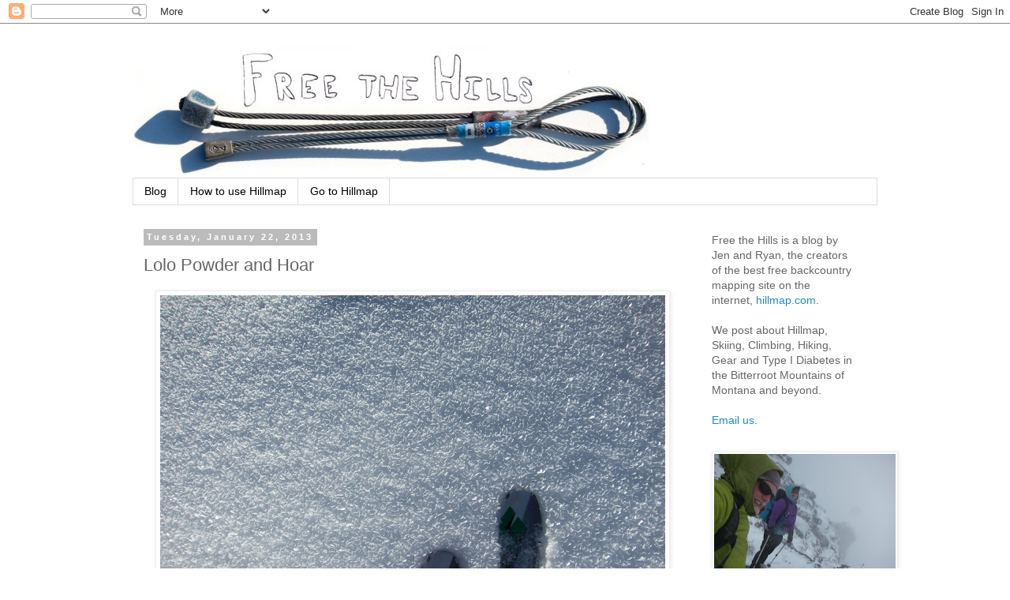

--- FILE ---
content_type: text/html; charset=UTF-8
request_url: http://blog.hillmap.com/2013/01/lolo-powder-and-hoar.html?showComment=1623947510252
body_size: 28733
content:
<!DOCTYPE html>
<html class='v2' dir='ltr' xmlns='http://www.w3.org/1999/xhtml' xmlns:b='http://www.google.com/2005/gml/b' xmlns:data='http://www.google.com/2005/gml/data' xmlns:expr='http://www.google.com/2005/gml/expr'>
<head>
<link href='https://www.blogger.com/static/v1/widgets/4128112664-css_bundle_v2.css' rel='stylesheet' type='text/css'/>
<script src='http://www.avantlink.com/apcw.php?ti=3713' type='text/javascript'></script>
<meta content='IE=EmulateIE7' http-equiv='X-UA-Compatible'/>
<meta content='width=1100' name='viewport'/>
<meta content='text/html; charset=UTF-8' http-equiv='Content-Type'/>
<meta content='blogger' name='generator'/>
<link href='http://blog.hillmap.com/favicon.ico' rel='icon' type='image/x-icon'/>
<link href='http://blog.hillmap.com/2013/01/lolo-powder-and-hoar.html' rel='canonical'/>
<link rel="alternate" type="application/atom+xml" title="Free the Hills - Atom" href="http://blog.hillmap.com/feeds/posts/default" />
<link rel="alternate" type="application/rss+xml" title="Free the Hills - RSS" href="http://blog.hillmap.com/feeds/posts/default?alt=rss" />
<link rel="service.post" type="application/atom+xml" title="Free the Hills - Atom" href="https://www.blogger.com/feeds/3032256559220611121/posts/default" />

<link rel="alternate" type="application/atom+xml" title="Free the Hills - Atom" href="http://blog.hillmap.com/feeds/6115495868530191672/comments/default" />
<!--Can't find substitution for tag [blog.ieCssRetrofitLinks]-->
<link href='https://blogger.googleusercontent.com/img/b/R29vZ2xl/AVvXsEhPyb2OUueg_Htf7_KU9JGClUZq64H-MFMs3w2tF26Krb9cH08UO1WfYJ2VbCFAsu04tA-04K7z77Pq3KSlnKrHbmrCJk6yUo8JekCAt5xBmB6MjyAusVkKm96svcV_gnvX-TPpsR4AwCYT/s640/Free+The+Hills-1587.jpg' rel='image_src'/>
<meta content='http://blog.hillmap.com/2013/01/lolo-powder-and-hoar.html' property='og:url'/>
<meta content='Lolo Powder and Hoar' property='og:title'/>
<meta content='     We spent the last two days up at Lolo Pass chasing remnants of the last storm through clearings and trees. We found enjoyable soft snow...' property='og:description'/>
<meta content='https://blogger.googleusercontent.com/img/b/R29vZ2xl/AVvXsEhPyb2OUueg_Htf7_KU9JGClUZq64H-MFMs3w2tF26Krb9cH08UO1WfYJ2VbCFAsu04tA-04K7z77Pq3KSlnKrHbmrCJk6yUo8JekCAt5xBmB6MjyAusVkKm96svcV_gnvX-TPpsR4AwCYT/w1200-h630-p-k-no-nu/Free+The+Hills-1587.jpg' property='og:image'/>
<title>Free the Hills: Lolo Powder and Hoar</title>
<style id='page-skin-1' type='text/css'><!--
/*
-----------------------------------------------
Blogger Template Style
Name:     Simple
Designer: Blogger
URL:      www.blogger.com
----------------------------------------------- */
/* Content
----------------------------------------------- */
body {
font: normal normal 14px 'Trebuchet MS', Trebuchet, Verdana, sans-serif;
color: #666666;
background: #ffffff none repeat scroll top left;
padding: 0 0 0 0;
}
html body .region-inner {
min-width: 0;
max-width: 100%;
width: auto;
}
h2 {
font-size: 22px;
}
a:link {
text-decoration:none;
color: #2288bb;
}
a:visited {
text-decoration:none;
color: #888888;
}
a:hover {
text-decoration:underline;
color: #33aaff;
}
.body-fauxcolumn-outer .fauxcolumn-inner {
background: transparent none repeat scroll top left;
_background-image: none;
}
.body-fauxcolumn-outer .cap-top {
position: absolute;
z-index: 1;
height: 400px;
width: 100%;
}
.body-fauxcolumn-outer .cap-top .cap-left {
width: 100%;
background: transparent none repeat-x scroll top left;
_background-image: none;
}
.content-outer {
-moz-box-shadow: 0 0 0 rgba(0, 0, 0, .15);
-webkit-box-shadow: 0 0 0 rgba(0, 0, 0, .15);
-goog-ms-box-shadow: 0 0 0 #333333;
box-shadow: 0 0 0 rgba(0, 0, 0, .15);
margin-bottom: 1px;
}
.content-inner {
padding: 10px 40px;
}
.content-inner {
background-color: #ffffff;
}
/* Header
----------------------------------------------- */
.header-outer {
background: transparent none repeat-x scroll 0 -400px;
_background-image: none;
}
.Header h1 {
font: normal normal 40px 'Trebuchet MS',Trebuchet,Verdana,sans-serif;
color: #000000;
text-shadow: 0 0 0 rgba(0, 0, 0, .2);
}
.Header h1 a {
color: #000000;
}
.Header .description {
font-size: 18px;
color: #000000;
}
.header-inner .Header .titlewrapper {
padding: 22px 0;
}
.header-inner .Header .descriptionwrapper {
padding: 0 0;
}
/* Tabs
----------------------------------------------- */
.tabs-inner .section:first-child {
border-top: 0 solid #dddddd;
}
.tabs-inner .section:first-child ul {
margin-top: -1px;
border-top: 1px solid #dddddd;
border-left: 1px solid #dddddd;
border-right: 1px solid #dddddd;
}
.tabs-inner .widget ul {
background: transparent none repeat-x scroll 0 -800px;
_background-image: none;
border-bottom: 1px solid #dddddd;
margin-top: 0;
margin-left: -30px;
margin-right: -30px;
}
.tabs-inner .widget li a {
display: inline-block;
padding: .6em 1em;
font: normal normal 14px 'Trebuchet MS', Trebuchet, Verdana, sans-serif;
color: #000000;
border-left: 1px solid #ffffff;
border-right: 1px solid #dddddd;
}
.tabs-inner .widget li:first-child a {
border-left: none;
}
.tabs-inner .widget li.selected a, .tabs-inner .widget li a:hover {
color: #000000;
background-color: #eeeeee;
text-decoration: none;
}
/* Columns
----------------------------------------------- */
.main-outer {
border-top: 0 solid transparent;
}
.fauxcolumn-left-outer .fauxcolumn-inner {
border-right: 1px solid transparent;
}
.fauxcolumn-right-outer .fauxcolumn-inner {
border-left: 1px solid transparent;
}
/* Headings
----------------------------------------------- */
div.widget > h2,
div.widget h2.title {
margin: 0 0 1em 0;
font: normal bold 11px 'Trebuchet MS',Trebuchet,Verdana,sans-serif;
color: #000000;
}
/* Widgets
----------------------------------------------- */
.widget .zippy {
color: #999999;
text-shadow: 2px 2px 1px rgba(0, 0, 0, .1);
}
.widget .popular-posts ul {
list-style: none;
}
/* Posts
----------------------------------------------- */
h2.date-header {
font: normal bold 11px Arial, Tahoma, Helvetica, FreeSans, sans-serif;
}
.date-header span {
background-color: #bbbbbb;
color: #ffffff;
padding: 0.4em;
letter-spacing: 3px;
margin: inherit;
}
.main-inner {
padding-top: 35px;
padding-bottom: 65px;
}
.main-inner .column-center-inner {
padding: 0 0;
}
.main-inner .column-center-inner .section {
margin: 0 1em;
}
.post {
margin: 0 0 45px 0;
}
h3.post-title, .comments h4 {
font: normal normal 22px 'Trebuchet MS',Trebuchet,Verdana,sans-serif;
margin: .75em 0 0;
}
.post-body {
font-size: 110%;
line-height: 1.4;
position: relative;
}
.post-body img, .post-body .tr-caption-container, .Profile img, .Image img,
.BlogList .item-thumbnail img {
padding: 2px;
background: #ffffff;
border: 1px solid #eeeeee;
-moz-box-shadow: 1px 1px 5px rgba(0, 0, 0, .1);
-webkit-box-shadow: 1px 1px 5px rgba(0, 0, 0, .1);
box-shadow: 1px 1px 5px rgba(0, 0, 0, .1);
}
.post-body img, .post-body .tr-caption-container {
padding: 5px;
}
.post-body .tr-caption-container {
color: #666666;
}
.post-body .tr-caption-container img {
padding: 0;
background: transparent;
border: none;
-moz-box-shadow: 0 0 0 rgba(0, 0, 0, .1);
-webkit-box-shadow: 0 0 0 rgba(0, 0, 0, .1);
box-shadow: 0 0 0 rgba(0, 0, 0, .1);
}
.post-header {
margin: 0 0 1.5em;
line-height: 1.6;
font-size: 90%;
}
.post-footer {
margin: 20px -2px 0;
padding: 5px 10px;
color: #666666;
background-color: #eeeeee;
border-bottom: 1px solid #eeeeee;
line-height: 1.6;
font-size: 90%;
}
#comments .comment-author {
padding-top: 1.5em;
border-top: 1px solid transparent;
background-position: 0 1.5em;
}
#comments .comment-author:first-child {
padding-top: 0;
border-top: none;
}
.avatar-image-container {
margin: .2em 0 0;
}
#comments .avatar-image-container img {
border: 1px solid #eeeeee;
}
/* Comments
----------------------------------------------- */
.comments .comments-content .icon.blog-author {
background-repeat: no-repeat;
background-image: url([data-uri]);
}
.comments .comments-content .loadmore a {
border-top: 1px solid #999999;
border-bottom: 1px solid #999999;
}
.comments .comment-thread.inline-thread {
background-color: #eeeeee;
}
.comments .continue {
border-top: 2px solid #999999;
}
/* Accents
---------------------------------------------- */
.section-columns td.columns-cell {
border-left: 1px solid transparent;
}
.blog-pager {
background: transparent url(//www.blogblog.com/1kt/simple/paging_dot.png) repeat-x scroll top center;
}
.blog-pager-older-link, .home-link,
.blog-pager-newer-link {
background-color: #ffffff;
padding: 5px;
}
.footer-outer {
border-top: 1px dashed #bbbbbb;
}
/* Mobile
----------------------------------------------- */
body.mobile  {
background-size: auto;
}
.mobile .body-fauxcolumn-outer {
background: transparent none repeat scroll top left;
}
.mobile .body-fauxcolumn-outer .cap-top {
background-size: 100% auto;
}
.mobile .content-outer {
-webkit-box-shadow: 0 0 3px rgba(0, 0, 0, .15);
box-shadow: 0 0 3px rgba(0, 0, 0, .15);
}
.mobile .tabs-inner .widget ul {
margin-left: 0;
margin-right: 0;
}
.mobile .post {
margin: 0;
}
.mobile .main-inner .column-center-inner .section {
margin: 0;
}
.mobile .date-header span {
padding: 0.1em 10px;
margin: 0 -10px;
}
.mobile h3.post-title {
margin: 0;
}
.mobile .blog-pager {
background: transparent none no-repeat scroll top center;
}
.mobile .footer-outer {
border-top: none;
}
.mobile .main-inner, .mobile .footer-inner {
background-color: #ffffff;
}
.mobile-index-contents {
color: #666666;
}
.mobile-link-button {
background-color: #2288bb;
}
.mobile-link-button a:link, .mobile-link-button a:visited {
color: #ffffff;
}
.mobile .tabs-inner .section:first-child {
border-top: none;
}
.mobile .tabs-inner .PageList .widget-content {
background-color: #eeeeee;
color: #000000;
border-top: 1px solid #dddddd;
border-bottom: 1px solid #dddddd;
}
.mobile .tabs-inner .PageList .widget-content .pagelist-arrow {
border-left: 1px solid #dddddd;
}
img[width="1"]{
padding: 0px;
background: #ffffff;
border: 0px solid #eeeeee;
-moz-box-shadow: 0px 0px 0px rgba(0, 0, 0, 0);
-webkit-box-shadow: 0px 0px 0px rgba(0, 0, 0, 0);
box-shadow: 0px 0px 0px rgba(0, 0, 0, 0);
}
--></style>
<style id='template-skin-1' type='text/css'><!--
body {
min-width: 1024px;
}
.content-outer, .content-fauxcolumn-outer, .region-inner {
min-width: 1024px;
max-width: 1024px;
_width: 1024px;
}
.main-inner .columns {
padding-left: 0;
padding-right: 240px;
}
.main-inner .fauxcolumn-center-outer {
left: 0;
right: 240px;
/* IE6 does not respect left and right together */
_width: expression(this.parentNode.offsetWidth -
parseInt("0") -
parseInt("240px") + 'px');
}
.main-inner .fauxcolumn-left-outer {
width: 0;
}
.main-inner .fauxcolumn-right-outer {
width: 240px;
}
.main-inner .column-left-outer {
width: 0;
right: 100%;
margin-left: -0;
}
.main-inner .column-right-outer {
width: 240px;
margin-right: -240px;
}
#layout {
min-width: 0;
}
#layout .content-outer {
min-width: 0;
width: 800px;
}
#layout .region-inner {
min-width: 0;
width: auto;
}
--></style>
<link href='https://www.blogger.com/dyn-css/authorization.css?targetBlogID=3032256559220611121&amp;zx=69e8d569-4200-4c2f-b144-e0aff432f6a5' media='none' onload='if(media!=&#39;all&#39;)media=&#39;all&#39;' rel='stylesheet'/><noscript><link href='https://www.blogger.com/dyn-css/authorization.css?targetBlogID=3032256559220611121&amp;zx=69e8d569-4200-4c2f-b144-e0aff432f6a5' rel='stylesheet'/></noscript>
<meta name='google-adsense-platform-account' content='ca-host-pub-1556223355139109'/>
<meta name='google-adsense-platform-domain' content='blogspot.com'/>

<!-- data-ad-client=ca-pub-3664395974050905 -->

</head>
<body class='loading variant-simplysimple'>
<div class='navbar section' id='navbar'><div class='widget Navbar' data-version='1' id='Navbar1'><script type="text/javascript">
    function setAttributeOnload(object, attribute, val) {
      if(window.addEventListener) {
        window.addEventListener('load',
          function(){ object[attribute] = val; }, false);
      } else {
        window.attachEvent('onload', function(){ object[attribute] = val; });
      }
    }
  </script>
<div id="navbar-iframe-container"></div>
<script type="text/javascript" src="https://apis.google.com/js/platform.js"></script>
<script type="text/javascript">
      gapi.load("gapi.iframes:gapi.iframes.style.bubble", function() {
        if (gapi.iframes && gapi.iframes.getContext) {
          gapi.iframes.getContext().openChild({
              url: 'https://www.blogger.com/navbar/3032256559220611121?po\x3d6115495868530191672\x26origin\x3dhttp://blog.hillmap.com',
              where: document.getElementById("navbar-iframe-container"),
              id: "navbar-iframe"
          });
        }
      });
    </script><script type="text/javascript">
(function() {
var script = document.createElement('script');
script.type = 'text/javascript';
script.src = '//pagead2.googlesyndication.com/pagead/js/google_top_exp.js';
var head = document.getElementsByTagName('head')[0];
if (head) {
head.appendChild(script);
}})();
</script>
</div></div>
<div class='body-fauxcolumns'>
<div class='fauxcolumn-outer body-fauxcolumn-outer'>
<div class='cap-top'>
<div class='cap-left'></div>
<div class='cap-right'></div>
</div>
<div class='fauxborder-left'>
<div class='fauxborder-right'></div>
<div class='fauxcolumn-inner'>
</div>
</div>
<div class='cap-bottom'>
<div class='cap-left'></div>
<div class='cap-right'></div>
</div>
</div>
</div>
<div class='content'>
<div class='content-fauxcolumns'>
<div class='fauxcolumn-outer content-fauxcolumn-outer'>
<div class='cap-top'>
<div class='cap-left'></div>
<div class='cap-right'></div>
</div>
<div class='fauxborder-left'>
<div class='fauxborder-right'></div>
<div class='fauxcolumn-inner'>
</div>
</div>
<div class='cap-bottom'>
<div class='cap-left'></div>
<div class='cap-right'></div>
</div>
</div>
</div>
<div class='content-outer'>
<div class='content-cap-top cap-top'>
<div class='cap-left'></div>
<div class='cap-right'></div>
</div>
<div class='fauxborder-left content-fauxborder-left'>
<div class='fauxborder-right content-fauxborder-right'></div>
<div class='content-inner'>
<header>
<div class='header-outer'>
<div class='header-cap-top cap-top'>
<div class='cap-left'></div>
<div class='cap-right'></div>
</div>
<div class='fauxborder-left header-fauxborder-left'>
<div class='fauxborder-right header-fauxborder-right'></div>
<div class='region-inner header-inner'>
<div class='header section' id='header'><div class='widget Header' data-version='1' id='Header1'>
<div id='header-inner'>
<a href='http://blog.hillmap.com/' style='display: block'>
<img alt='Free the Hills' height='186px; ' id='Header1_headerimg' src='https://blogger.googleusercontent.com/img/b/R29vZ2xl/AVvXsEjnnVq4fQ9HC0lVikOCprK32f0ebTE06T6euV7xLAjTokwmRRns9jFoNVBGHi7vvZwQLojPTa6oFhdr53MJTMjf7EN5rcCVbOuVpMRHmnzJ6IyHLJVXg75zqiJcA0hE3w0iQUDuXCtPuZzK/s660/freethehills660.jpg' style='display: block' width='660px; '/>
</a>
</div>
</div></div>
</div>
</div>
<div class='header-cap-bottom cap-bottom'>
<div class='cap-left'></div>
<div class='cap-right'></div>
</div>
</div>
</header>
<div class='tabs-outer'>
<div class='tabs-cap-top cap-top'>
<div class='cap-left'></div>
<div class='cap-right'></div>
</div>
<div class='fauxborder-left tabs-fauxborder-left'>
<div class='fauxborder-right tabs-fauxborder-right'></div>
<div class='region-inner tabs-inner'>
<div class='tabs section' id='crosscol'><div class='widget PageList' data-version='1' id='PageList1'>
<h2>Pages</h2>
<div class='widget-content'>
<ul>
<li>
<a href='http://blog.hillmap.com/'>Blog</a>
</li>
<li>
<a href='http://blog.hillmap.com/p/hillmap.html'>How to use Hillmap</a>
</li>
<li>
<a href='http://hillmap.com'>Go to Hillmap</a>
</li>
</ul>
<div class='clear'></div>
</div>
</div></div>
<div class='tabs no-items section' id='crosscol-overflow'></div>
</div>
</div>
<div class='tabs-cap-bottom cap-bottom'>
<div class='cap-left'></div>
<div class='cap-right'></div>
</div>
</div>
<div class='main-outer'>
<div class='main-cap-top cap-top'>
<div class='cap-left'></div>
<div class='cap-right'></div>
</div>
<div class='fauxborder-left main-fauxborder-left'>
<div class='fauxborder-right main-fauxborder-right'></div>
<div class='region-inner main-inner'>
<div class='columns fauxcolumns'>
<div class='fauxcolumn-outer fauxcolumn-center-outer'>
<div class='cap-top'>
<div class='cap-left'></div>
<div class='cap-right'></div>
</div>
<div class='fauxborder-left'>
<div class='fauxborder-right'></div>
<div class='fauxcolumn-inner'>
</div>
</div>
<div class='cap-bottom'>
<div class='cap-left'></div>
<div class='cap-right'></div>
</div>
</div>
<div class='fauxcolumn-outer fauxcolumn-left-outer'>
<div class='cap-top'>
<div class='cap-left'></div>
<div class='cap-right'></div>
</div>
<div class='fauxborder-left'>
<div class='fauxborder-right'></div>
<div class='fauxcolumn-inner'>
</div>
</div>
<div class='cap-bottom'>
<div class='cap-left'></div>
<div class='cap-right'></div>
</div>
</div>
<div class='fauxcolumn-outer fauxcolumn-right-outer'>
<div class='cap-top'>
<div class='cap-left'></div>
<div class='cap-right'></div>
</div>
<div class='fauxborder-left'>
<div class='fauxborder-right'></div>
<div class='fauxcolumn-inner'>
</div>
</div>
<div class='cap-bottom'>
<div class='cap-left'></div>
<div class='cap-right'></div>
</div>
</div>
<!-- corrects IE6 width calculation -->
<div class='columns-inner'>
<div class='column-center-outer'>
<div class='column-center-inner'>
<div class='main section' id='main'><div class='widget Blog' data-version='1' id='Blog1'>
<div class='blog-posts hfeed'>

          <div class="date-outer">
        
<h2 class='date-header'><span>Tuesday, January 22, 2013</span></h2>

          <div class="date-posts">
        
<div class='post-outer'>
<div class='post hentry' itemprop='blogPost' itemscope='itemscope' itemtype='http://schema.org/BlogPosting'>
<meta content='https://blogger.googleusercontent.com/img/b/R29vZ2xl/AVvXsEhPyb2OUueg_Htf7_KU9JGClUZq64H-MFMs3w2tF26Krb9cH08UO1WfYJ2VbCFAsu04tA-04K7z77Pq3KSlnKrHbmrCJk6yUo8JekCAt5xBmB6MjyAusVkKm96svcV_gnvX-TPpsR4AwCYT/s640/Free+The+Hills-1587.jpg' itemprop='image_url'/>
<meta content='3032256559220611121' itemprop='blogId'/>
<meta content='6115495868530191672' itemprop='postId'/>
<a name='6115495868530191672'></a>
<h3 class='post-title entry-title' itemprop='name'>
Lolo Powder and Hoar
</h3>
<div class='post-header'>
<div class='post-header-line-1'></div>
</div>
<div class='post-body entry-content' id='post-body-6115495868530191672' itemprop='description articleBody'>
<div class="separator" style="clear: both; text-align: center;">
<a href="https://blogger.googleusercontent.com/img/b/R29vZ2xl/AVvXsEhPyb2OUueg_Htf7_KU9JGClUZq64H-MFMs3w2tF26Krb9cH08UO1WfYJ2VbCFAsu04tA-04K7z77Pq3KSlnKrHbmrCJk6yUo8JekCAt5xBmB6MjyAusVkKm96svcV_gnvX-TPpsR4AwCYT/s1600/Free+The+Hills-1587.jpg" imageanchor="1" style="margin-left: 1em; margin-right: 1em;"><img border="0" height="480" src="https://blogger.googleusercontent.com/img/b/R29vZ2xl/AVvXsEhPyb2OUueg_Htf7_KU9JGClUZq64H-MFMs3w2tF26Krb9cH08UO1WfYJ2VbCFAsu04tA-04K7z77Pq3KSlnKrHbmrCJk6yUo8JekCAt5xBmB6MjyAusVkKm96svcV_gnvX-TPpsR4AwCYT/s640/Free+The+Hills-1587.jpg" width="640" /></a></div>
<div class="separator" style="clear: both; text-align: center;">
<br /></div>
<div class="separator" style="clear: both; text-align: left;">
We spent the last two days up at Lolo Pass chasing&nbsp;remnants&nbsp;of the last storm through clearings and trees. We found enjoyable soft snow in sheltered spots, sun effect on Southern slopes and quarter sized surface hoar frost crystals in clearings along the ridges up high.</div>
<div class="separator" style="clear: both; text-align: center;">
<br /></div>
<div class="separator" style="clear: both; text-align: center;">
<a href="https://blogger.googleusercontent.com/img/b/R29vZ2xl/AVvXsEgrAkOmbENHfyYiKA0ehyhi6C1Y1RfGBKwl85ckPE20ySFBL3hrp5rfy-ftymr-BTjSRf0Iz248H8-WEzDIX3MjghKTQw6_wFRJDd7Gvsr2he7h4WuIJj9Xmy2OVryevRnjiyqGyn00nkRe/s1600/Free+The+Hills-1597.jpg" imageanchor="1" style="margin-left: 1em; margin-right: 1em;"><img border="0" height="640" src="https://blogger.googleusercontent.com/img/b/R29vZ2xl/AVvXsEgrAkOmbENHfyYiKA0ehyhi6C1Y1RfGBKwl85ckPE20ySFBL3hrp5rfy-ftymr-BTjSRf0Iz248H8-WEzDIX3MjghKTQw6_wFRJDd7Gvsr2he7h4WuIJj9Xmy2OVryevRnjiyqGyn00nkRe/s640/Free+The+Hills-1597.jpg" width="496" /></a></div>
<br />
<div class="separator" style="clear: both; text-align: center;">
<a href="https://blogger.googleusercontent.com/img/b/R29vZ2xl/AVvXsEiCHjDJJjqzfLSDdbNnMasvnnGB3rWuvl5PiSepy3aQeLhEl06Bt-rbgWVubtcDET2z1TWCqROeE2iu9FRi4BqVBn_MD7obBBwB7o019PzTc2QShY54lmls1UtqV1UWQu1NJU3lS2CxioBH/s1600/Free+The+Hills-1601.jpg" imageanchor="1" style="margin-left: 1em; margin-right: 1em;"><img border="0" height="480" src="https://blogger.googleusercontent.com/img/b/R29vZ2xl/AVvXsEiCHjDJJjqzfLSDdbNnMasvnnGB3rWuvl5PiSepy3aQeLhEl06Bt-rbgWVubtcDET2z1TWCqROeE2iu9FRi4BqVBn_MD7obBBwB7o019PzTc2QShY54lmls1UtqV1UWQu1NJU3lS2CxioBH/s640/Free+The+Hills-1601.jpg" width="640" /></a></div>
<br />
<div class="separator" style="clear: both; text-align: center;">
<a href="https://blogger.googleusercontent.com/img/b/R29vZ2xl/AVvXsEjwCFzQgFTPqQLN6qPsepbGLHr_5vRNWzIGvVkLyW2VURE8_5-Pe932BlyWnl-PPSrR8GJsuo4BYvsq-KesdkobWUFbnw3sUnQO5AgHIztrk8h5f34jw5WowDmuWpMLLwoSiCTktC5XHuxa/s1600/Free+The+Hills-1616.jpg" imageanchor="1" style="margin-left: 1em; margin-right: 1em;"><img border="0" height="340" src="https://blogger.googleusercontent.com/img/b/R29vZ2xl/AVvXsEjwCFzQgFTPqQLN6qPsepbGLHr_5vRNWzIGvVkLyW2VURE8_5-Pe932BlyWnl-PPSrR8GJsuo4BYvsq-KesdkobWUFbnw3sUnQO5AgHIztrk8h5f34jw5WowDmuWpMLLwoSiCTktC5XHuxa/s640/Free+The+Hills-1616.jpg" width="640" /></a></div>
<br />
<div class="separator" style="clear: both; text-align: center;">
<a href="https://blogger.googleusercontent.com/img/b/R29vZ2xl/AVvXsEiWYZONWUj13f8vgVojLJ3YQ3XD2G0ZEyyDAVJuunZbp06m6lZg6waBjX7YD3RrO06FlNWfbuTqWBE4AZG8uPGob-8h7Z97RNI8z7D4oAOJtTZbZ0sAuXaBnOriayLo6svpJLrU8fkQsYUW/s1600/Free+The+Hills-1627.jpg" imageanchor="1" style="margin-left: 1em; margin-right: 1em;"><img border="0" height="640" src="https://blogger.googleusercontent.com/img/b/R29vZ2xl/AVvXsEiWYZONWUj13f8vgVojLJ3YQ3XD2G0ZEyyDAVJuunZbp06m6lZg6waBjX7YD3RrO06FlNWfbuTqWBE4AZG8uPGob-8h7Z97RNI8z7D4oAOJtTZbZ0sAuXaBnOriayLo6svpJLrU8fkQsYUW/s640/Free+The+Hills-1627.jpg" width="524" /></a></div>
<div class="separator" style="clear: both; text-align: center;">
<br /></div>
<div style='clear: both;'></div>
</div>
<div class='post-footer'>
<div class='post-footer-line post-footer-line-1'><span class='post-author vcard'>
Posted by
<span class='fn' itemprop='author' itemscope='itemscope' itemtype='http://schema.org/Person'>
<meta content='https://www.blogger.com/profile/11689894340874047714' itemprop='url'/>
<a href='https://www.blogger.com/profile/11689894340874047714' rel='author' title='author profile'>
<span itemprop='name'>Unknown</span>
</a>
</span>
</span>
<span class='post-timestamp'>
at
<meta content='http://blog.hillmap.com/2013/01/lolo-powder-and-hoar.html' itemprop='url'/>
<a class='timestamp-link' href='http://blog.hillmap.com/2013/01/lolo-powder-and-hoar.html' rel='bookmark' title='permanent link'><abbr class='published' itemprop='datePublished' title='2013-01-22T10:15:00-08:00'>10:15&#8239;AM</abbr></a>
</span>
<span class='post-comment-link'>
</span>
<span class='post-icons'>
<span class='item-control blog-admin pid-989824338'>
<a href='https://www.blogger.com/post-edit.g?blogID=3032256559220611121&postID=6115495868530191672&from=pencil' title='Edit Post'>
<img alt='' class='icon-action' height='18' src='https://resources.blogblog.com/img/icon18_edit_allbkg.gif' width='18'/>
</a>
</span>
</span>
<div class='post-share-buttons goog-inline-block'>
<a class='goog-inline-block share-button sb-email' href='https://www.blogger.com/share-post.g?blogID=3032256559220611121&postID=6115495868530191672&target=email' target='_blank' title='Email This'><span class='share-button-link-text'>Email This</span></a><a class='goog-inline-block share-button sb-blog' href='https://www.blogger.com/share-post.g?blogID=3032256559220611121&postID=6115495868530191672&target=blog' onclick='window.open(this.href, "_blank", "height=270,width=475"); return false;' target='_blank' title='BlogThis!'><span class='share-button-link-text'>BlogThis!</span></a><a class='goog-inline-block share-button sb-twitter' href='https://www.blogger.com/share-post.g?blogID=3032256559220611121&postID=6115495868530191672&target=twitter' target='_blank' title='Share to X'><span class='share-button-link-text'>Share to X</span></a><a class='goog-inline-block share-button sb-facebook' href='https://www.blogger.com/share-post.g?blogID=3032256559220611121&postID=6115495868530191672&target=facebook' onclick='window.open(this.href, "_blank", "height=430,width=640"); return false;' target='_blank' title='Share to Facebook'><span class='share-button-link-text'>Share to Facebook</span></a><a class='goog-inline-block share-button sb-pinterest' href='https://www.blogger.com/share-post.g?blogID=3032256559220611121&postID=6115495868530191672&target=pinterest' target='_blank' title='Share to Pinterest'><span class='share-button-link-text'>Share to Pinterest</span></a>
</div>
</div>
<div class='post-footer-line post-footer-line-2'><span class='post-labels'>
Labels:
<a href='http://blog.hillmap.com/search/label/backcountry%20skiing' rel='tag'>backcountry skiing</a>,
<a href='http://blog.hillmap.com/search/label/Bitterroots' rel='tag'>Bitterroots</a>,
<a href='http://blog.hillmap.com/search/label/Trip%20Report' rel='tag'>Trip Report</a>
</span>
</div>
<div class='post-footer-line post-footer-line-3'><span class='post-location'>
</span>
</div>
</div>
</div>
<div class='comments' id='comments'>
<a name='comments'></a>
<h4>41 comments:</h4>
<div id='Blog1_comments-block-wrapper'>
<dl class='avatar-comment-indent' id='comments-block'>
<dt class='comment-author ' id='c825958870579853259'>
<a name='c825958870579853259'></a>
<div class="avatar-image-container vcard"><span dir="ltr"><a href="https://www.blogger.com/profile/00744139132776752086" target="" rel="nofollow" onclick="" class="avatar-hovercard" id="av-825958870579853259-00744139132776752086"><img src="https://resources.blogblog.com/img/blank.gif" width="35" height="35" class="delayLoad" style="display: none;" longdesc="//blogger.googleusercontent.com/img/b/R29vZ2xl/AVvXsEjXc71zuHO1HMLJcBf-Rl2cQRd7kN_AxtoPsYOoBVdJQQkn8UkdP6cSMbSGybMmmaWoY34UAVL67iEtft7mECGcVMyld5zK2aqm07FoyTL2FrqQ1aveAp2UZg-JpJjxCKE/s45-c/052%282%29.jpg" alt="" title="Richard Majece">

<noscript><img src="//blogger.googleusercontent.com/img/b/R29vZ2xl/AVvXsEjXc71zuHO1HMLJcBf-Rl2cQRd7kN_AxtoPsYOoBVdJQQkn8UkdP6cSMbSGybMmmaWoY34UAVL67iEtft7mECGcVMyld5zK2aqm07FoyTL2FrqQ1aveAp2UZg-JpJjxCKE/s45-c/052%282%29.jpg" width="35" height="35" class="photo" alt=""></noscript></a></span></div>
<a href='https://www.blogger.com/profile/00744139132776752086' rel='nofollow'>Richard Majece</a>
said...
</dt>
<dd class='comment-body' id='Blog1_cmt-825958870579853259'>
<p>
You should try to look for useful info about writers on <a href="https://college-homework-help.org/essay-writer" rel="nofollow">this website</a>. Here you can learn a lot of new things and use it in your academic future
</p>
</dd>
<dd class='comment-footer'>
<span class='comment-timestamp'>
<a href='http://blog.hillmap.com/2013/01/lolo-powder-and-hoar.html?showComment=1539696003196#c825958870579853259' title='comment permalink'>
October 16, 2018 at 6:20&#8239;AM
</a>
<span class='item-control blog-admin pid-1640247953'>
<a class='comment-delete' href='https://www.blogger.com/comment/delete/3032256559220611121/825958870579853259' title='Delete Comment'>
<img src='https://resources.blogblog.com/img/icon_delete13.gif'/>
</a>
</span>
</span>
</dd>
<dt class='comment-author ' id='c3026068235138141796'>
<a name='c3026068235138141796'></a>
<div class="avatar-image-container avatar-stock"><span dir="ltr"><a href="https://www.blogger.com/profile/05597964850242862312" target="" rel="nofollow" onclick="" class="avatar-hovercard" id="av-3026068235138141796-05597964850242862312"><img src="//www.blogger.com/img/blogger_logo_round_35.png" width="35" height="35" alt="" title="Unknown">

</a></span></div>
<a href='https://www.blogger.com/profile/05597964850242862312' rel='nofollow'>Unknown</a>
said...
</dt>
<dd class='comment-body' id='Blog1_cmt-3026068235138141796'>
<p>
Find quality papers by clicking on the links!<br /><a href="https://primeacademicessays.com/blog/write-outstanding-picot-question-papers/" rel="nofollow"> Outstanding PICOT question paper </a> <br /><a href="https://primeacademicessays.com/blog/philosophy-paper-2/" rel="nofollow"> Philosophy papers</a><br /><a href="https://primeacademicessays.com/blog/5-paragraph-essay-write/" rel="nofollow"> Essay Papers</a><br /><a href="https://primeacademicessays.com/blog/outline-research-paper/" rel="nofollow">Research Papers</a><br /><a href="https://primeacademicessays.com/blog/effec/" rel="nofollow">Research papers</a><br /><a href="https://primeacademicessays.com/blog/outstanding-soap-note-for-nursing-students/" rel="nofollow">Nursing papers</a><br /><a href="https://primeacademicessays.com/blog/health-promotion-ideas-will-earn/" rel="nofollow">Health Promotion Papers</a><br /><a href="https://primeacademicessays.com/blog/70-argumentative-essay-topics-earn/" rel="nofollow">Argumentative Essays</a><br /><br /><br />
</p>
</dd>
<dd class='comment-footer'>
<span class='comment-timestamp'>
<a href='http://blog.hillmap.com/2013/01/lolo-powder-and-hoar.html?showComment=1548317540415#c3026068235138141796' title='comment permalink'>
January 24, 2019 at 12:12&#8239;AM
</a>
<span class='item-control blog-admin pid-1663884618'>
<a class='comment-delete' href='https://www.blogger.com/comment/delete/3032256559220611121/3026068235138141796' title='Delete Comment'>
<img src='https://resources.blogblog.com/img/icon_delete13.gif'/>
</a>
</span>
</span>
</dd>
<dt class='comment-author ' id='c5611199207209720365'>
<a name='c5611199207209720365'></a>
<div class="avatar-image-container avatar-stock"><span dir="ltr"><img src="//resources.blogblog.com/img/blank.gif" width="35" height="35" alt="" title="Anonymous">

</span></div>
Anonymous
said...
</dt>
<dd class='comment-body' id='Blog1_cmt-5611199207209720365'>
<p>
I am glad that I have come across your article. It is very informative. Check <a href="https://essaysreasy.online/blog/easy-essay-topics" rel="nofollow">easy essay topics</a> &#8211; here you will find not less interesting ideas. It is very helpful for writing papers.
</p>
</dd>
<dd class='comment-footer'>
<span class='comment-timestamp'>
<a href='http://blog.hillmap.com/2013/01/lolo-powder-and-hoar.html?showComment=1552206345377#c5611199207209720365' title='comment permalink'>
March 10, 2019 at 12:25&#8239;AM
</a>
<span class='item-control blog-admin pid-2036503565'>
<a class='comment-delete' href='https://www.blogger.com/comment/delete/3032256559220611121/5611199207209720365' title='Delete Comment'>
<img src='https://resources.blogblog.com/img/icon_delete13.gif'/>
</a>
</span>
</span>
</dd>
<dt class='comment-author ' id='c2735594433449649745'>
<a name='c2735594433449649745'></a>
<div class="avatar-image-container avatar-stock"><span dir="ltr"><a href="https://www.blogger.com/profile/03816191968901709435" target="" rel="nofollow" onclick="" class="avatar-hovercard" id="av-2735594433449649745-03816191968901709435"><img src="//www.blogger.com/img/blogger_logo_round_35.png" width="35" height="35" alt="" title="Hannah">

</a></span></div>
<a href='https://www.blogger.com/profile/03816191968901709435' rel='nofollow'>Hannah</a>
said...
</dt>
<dd class='comment-body' id='Blog1_cmt-2735594433449649745'>
<p>
Such great photos call for a nice description! This source <a href="https://writemyessay4me.org/blog/get-harvard" rel="nofollow">https://writemyessay4me.org/blog/get-harvard</a> can help anyone improve writing skills and avoid common mistakes in writing. 
</p>
</dd>
<dd class='comment-footer'>
<span class='comment-timestamp'>
<a href='http://blog.hillmap.com/2013/01/lolo-powder-and-hoar.html?showComment=1554302228024#c2735594433449649745' title='comment permalink'>
April 3, 2019 at 7:37&#8239;AM
</a>
<span class='item-control blog-admin pid-1441849541'>
<a class='comment-delete' href='https://www.blogger.com/comment/delete/3032256559220611121/2735594433449649745' title='Delete Comment'>
<img src='https://resources.blogblog.com/img/icon_delete13.gif'/>
</a>
</span>
</span>
</dd>
<dt class='comment-author ' id='c689108245382500248'>
<a name='c689108245382500248'></a>
<div class="avatar-image-container avatar-stock"><span dir="ltr"><a href="https://www.blogger.com/profile/01234222908168002434" target="" rel="nofollow" onclick="" class="avatar-hovercard" id="av-689108245382500248-01234222908168002434"><img src="//www.blogger.com/img/blogger_logo_round_35.png" width="35" height="35" alt="" title="for ict 99">

</a></span></div>
<a href='https://www.blogger.com/profile/01234222908168002434' rel='nofollow'>for ict 99</a>
said...
</dt>
<dd class='comment-body' id='Blog1_cmt-689108245382500248'>
<p>
 Great Article<br />  <a href="http://projectcentersinchennai.co.in/Domains/Final-Year-Project-Domains-for-CSE" title="Final Year Project Domains for CSE" rel="nofollow">Final Year Project Domains for CSE</a><br /> <a href="http://projectcentersinchennai.co.in" title="IEEE Project Centers in Chennai" rel="nofollow">IEEE Project Centers in Chennai</a><br /><br /> <br /><br /> <br /><br />  <a href="http://javascripttrainingcourses.com" title="JavaScript Training in Chennai" rel="nofollow">JavaScript Training in Chennai</a><br /> <a href="http://wisentechnologies.com/it-courses/html-css-javascript-jquery-training.aspx" title="JavaScript Training in Chennai" rel="nofollow">JavaScript Training in Chennai</a><br /> 
</p>
</dd>
<dd class='comment-footer'>
<span class='comment-timestamp'>
<a href='http://blog.hillmap.com/2013/01/lolo-powder-and-hoar.html?showComment=1558843979207#c689108245382500248' title='comment permalink'>
May 25, 2019 at 9:12&#8239;PM
</a>
<span class='item-control blog-admin pid-1335485382'>
<a class='comment-delete' href='https://www.blogger.com/comment/delete/3032256559220611121/689108245382500248' title='Delete Comment'>
<img src='https://resources.blogblog.com/img/icon_delete13.gif'/>
</a>
</span>
</span>
</dd>
<dt class='comment-author ' id='c8577481510929268729'>
<a name='c8577481510929268729'></a>
<div class="avatar-image-container vcard"><span dir="ltr"><a href="https://www.blogger.com/profile/03663125815445440371" target="" rel="nofollow" onclick="" class="avatar-hovercard" id="av-8577481510929268729-03663125815445440371"><img src="https://resources.blogblog.com/img/blank.gif" width="35" height="35" class="delayLoad" style="display: none;" longdesc="//blogger.googleusercontent.com/img/b/R29vZ2xl/AVvXsEiALQQ8lSkpxzouM-_Y-2hMz7MFSxC2CIxsKTxT5kdZhkiXUkf0FV8m86JOqOpneHv48ayH5NZ5gmVPBf1GfIcaWcou_BCa3mZZHUEoZiztdHts9KDATFXMo_MqQFPBRA/s45-c/fake1.jpg" alt="" title="Diana Summers">

<noscript><img src="//blogger.googleusercontent.com/img/b/R29vZ2xl/AVvXsEiALQQ8lSkpxzouM-_Y-2hMz7MFSxC2CIxsKTxT5kdZhkiXUkf0FV8m86JOqOpneHv48ayH5NZ5gmVPBf1GfIcaWcou_BCa3mZZHUEoZiztdHts9KDATFXMo_MqQFPBRA/s45-c/fake1.jpg" width="35" height="35" class="photo" alt=""></noscript></a></span></div>
<a href='https://www.blogger.com/profile/03663125815445440371' rel='nofollow'>Diana Summers</a>
said...
</dt>
<dd class='comment-body' id='Blog1_cmt-8577481510929268729'>
<p>
If it comes to topic selection, I always ask my friends to help me. But today I found this <a href="essaysreasy.online/.../easy-essay-topics" rel="nofollow">essay writing blog</a>. Please, take a minute to visit it!
</p>
</dd>
<dd class='comment-footer'>
<span class='comment-timestamp'>
<a href='http://blog.hillmap.com/2013/01/lolo-powder-and-hoar.html?showComment=1567721919257#c8577481510929268729' title='comment permalink'>
September 5, 2019 at 3:18&#8239;PM
</a>
<span class='item-control blog-admin pid-773354354'>
<a class='comment-delete' href='https://www.blogger.com/comment/delete/3032256559220611121/8577481510929268729' title='Delete Comment'>
<img src='https://resources.blogblog.com/img/icon_delete13.gif'/>
</a>
</span>
</span>
</dd>
<dt class='comment-author ' id='c4032835507574122319'>
<a name='c4032835507574122319'></a>
<div class="avatar-image-container avatar-stock"><span dir="ltr"><a href="https://www.blogger.com/profile/00272437365196079055" target="" rel="nofollow" onclick="" class="avatar-hovercard" id="av-4032835507574122319-00272437365196079055"><img src="//www.blogger.com/img/blogger_logo_round_35.png" width="35" height="35" alt="" title="Sean Maloney">

</a></span></div>
<a href='https://www.blogger.com/profile/00272437365196079055' rel='nofollow'>Sean Maloney</a>
said...
</dt>
<dd class='comment-body' id='Blog1_cmt-4032835507574122319'>
<span class='deleted-comment'>This comment has been removed by the author.</span>
</dd>
<dd class='comment-footer'>
<span class='comment-timestamp'>
<a href='http://blog.hillmap.com/2013/01/lolo-powder-and-hoar.html?showComment=1568538255146#c4032835507574122319' title='comment permalink'>
September 15, 2019 at 2:04&#8239;AM
</a>
<span class='item-control blog-admin '>
<a class='comment-delete' href='https://www.blogger.com/comment/delete/3032256559220611121/4032835507574122319' title='Delete Comment'>
<img src='https://resources.blogblog.com/img/icon_delete13.gif'/>
</a>
</span>
</span>
</dd>
<dt class='comment-author ' id='c1031762646745394261'>
<a name='c1031762646745394261'></a>
<div class="avatar-image-container avatar-stock"><span dir="ltr"><a href="https://www.blogger.com/profile/01821751641907747817" target="" rel="nofollow" onclick="" class="avatar-hovercard" id="av-1031762646745394261-01821751641907747817"><img src="//www.blogger.com/img/blogger_logo_round_35.png" width="35" height="35" alt="" title="Daniel">

</a></span></div>
<a href='https://www.blogger.com/profile/01821751641907747817' rel='nofollow'>Daniel</a>
said...
</dt>
<dd class='comment-body' id='Blog1_cmt-1031762646745394261'>
<p>
Why don&#39;t you want to create a website for your photos? I mean, blogspot is great, but there are websites that are created to present great photos to the viewers. Check the <a href="https://getmyownsite.com/my-website-building-journey-the-sequel/" rel="nofollow">review of Squarespace web builder</a>! They have great templates for photographers.
</p>
</dd>
<dd class='comment-footer'>
<span class='comment-timestamp'>
<a href='http://blog.hillmap.com/2013/01/lolo-powder-and-hoar.html?showComment=1575795189110#c1031762646745394261' title='comment permalink'>
December 8, 2019 at 12:53&#8239;AM
</a>
<span class='item-control blog-admin pid-621474392'>
<a class='comment-delete' href='https://www.blogger.com/comment/delete/3032256559220611121/1031762646745394261' title='Delete Comment'>
<img src='https://resources.blogblog.com/img/icon_delete13.gif'/>
</a>
</span>
</span>
</dd>
<dt class='comment-author ' id='c3132617314671688130'>
<a name='c3132617314671688130'></a>
<div class="avatar-image-container avatar-stock"><span dir="ltr"><a href="https://www.blogger.com/profile/12765912968515429336" target="" rel="nofollow" onclick="" class="avatar-hovercard" id="av-3132617314671688130-12765912968515429336"><img src="//www.blogger.com/img/blogger_logo_round_35.png" width="35" height="35" alt="" title="MyAssignmentHelp">

</a></span></div>
<a href='https://www.blogger.com/profile/12765912968515429336' rel='nofollow'>MyAssignmentHelp</a>
said...
</dt>
<dd class='comment-body' id='Blog1_cmt-3132617314671688130'>
<p>
If you are wondering how you will deal with all of these, you should get assistance from our <a href="https://myassignmenthelp.com/ca/assignment-writing-service.html" rel="nofollow">best assignment writing services in Canada</a>. MyAssignmenthelp.com has been serving in the industry for more than ten years.
</p>
</dd>
<dd class='comment-footer'>
<span class='comment-timestamp'>
<a href='http://blog.hillmap.com/2013/01/lolo-powder-and-hoar.html?showComment=1601471518391#c3132617314671688130' title='comment permalink'>
September 30, 2020 at 6:11&#8239;AM
</a>
<span class='item-control blog-admin pid-1673483220'>
<a class='comment-delete' href='https://www.blogger.com/comment/delete/3032256559220611121/3132617314671688130' title='Delete Comment'>
<img src='https://resources.blogblog.com/img/icon_delete13.gif'/>
</a>
</span>
</span>
</dd>
<dt class='comment-author ' id='c7806185538897583566'>
<a name='c7806185538897583566'></a>
<div class="avatar-image-container avatar-stock"><span dir="ltr"><a href="https://www.blogger.com/profile/06429839337601372206" target="" rel="nofollow" onclick="" class="avatar-hovercard" id="av-7806185538897583566-06429839337601372206"><img src="//www.blogger.com/img/blogger_logo_round_35.png" width="35" height="35" alt="" title="Alex Kim">

</a></span></div>
<a href='https://www.blogger.com/profile/06429839337601372206' rel='nofollow'>Alex Kim</a>
said...
</dt>
<dd class='comment-body' id='Blog1_cmt-7806185538897583566'>
<p>
Are you worried about the notarized translation of your PR application documents? Don&#39;t worry, just hire Singapore translators? Their team of translators offers <a href="https://www.singaporetranslators.com/notary-public-translation-singapore/" rel="nofollow">notarized translation Singapore</a> which is very helpful for complete the translation needs.
</p>
</dd>
<dd class='comment-footer'>
<span class='comment-timestamp'>
<a href='http://blog.hillmap.com/2013/01/lolo-powder-and-hoar.html?showComment=1623947510252#c7806185538897583566' title='comment permalink'>
June 17, 2021 at 9:31&#8239;AM
</a>
<span class='item-control blog-admin pid-1093341928'>
<a class='comment-delete' href='https://www.blogger.com/comment/delete/3032256559220611121/7806185538897583566' title='Delete Comment'>
<img src='https://resources.blogblog.com/img/icon_delete13.gif'/>
</a>
</span>
</span>
</dd>
<dt class='comment-author ' id='c376886436211433352'>
<a name='c376886436211433352'></a>
<div class="avatar-image-container avatar-stock"><span dir="ltr"><a href="https://www.blogger.com/profile/08533551101304404661" target="" rel="nofollow" onclick="" class="avatar-hovercard" id="av-376886436211433352-08533551101304404661"><img src="//www.blogger.com/img/blogger_logo_round_35.png" width="35" height="35" alt="" title="Rajan Mhatre">

</a></span></div>
<a href='https://www.blogger.com/profile/08533551101304404661' rel='nofollow'>Rajan Mhatre</a>
said...
</dt>
<dd class='comment-body' id='Blog1_cmt-376886436211433352'>
<p>
Nice Blog Very interesting and useful information on your website.<br />Thanks for sharing the blog and this great information which is definitely going to help us.<br />Visit us to know more on customised <a href="https://www.printstop.co.in/visiting-cards-single-sided/" rel="nofollow">Visiting Card</a>.<br />
</p>
</dd>
<dd class='comment-footer'>
<span class='comment-timestamp'>
<a href='http://blog.hillmap.com/2013/01/lolo-powder-and-hoar.html?showComment=1643290743659#c376886436211433352' title='comment permalink'>
January 27, 2022 at 5:39&#8239;AM
</a>
<span class='item-control blog-admin pid-821680243'>
<a class='comment-delete' href='https://www.blogger.com/comment/delete/3032256559220611121/376886436211433352' title='Delete Comment'>
<img src='https://resources.blogblog.com/img/icon_delete13.gif'/>
</a>
</span>
</span>
</dd>
<dt class='comment-author ' id='c4305366085970367557'>
<a name='c4305366085970367557'></a>
<div class="avatar-image-container avatar-stock"><span dir="ltr"><a href="https://www.blogger.com/profile/01453344011373163343" target="" rel="nofollow" onclick="" class="avatar-hovercard" id="av-4305366085970367557-01453344011373163343"><img src="//www.blogger.com/img/blogger_logo_round_35.png" width="35" height="35" alt="" title="Georgina">

</a></span></div>
<a href='https://www.blogger.com/profile/01453344011373163343' rel='nofollow'>Georgina</a>
said...
</dt>
<dd class='comment-body' id='Blog1_cmt-4305366085970367557'>
<p>
The average annual repair cost for a<a href="https://www.gtopcars.com/makers/pontiac/2022-pontiac-trans-am/" rel="nofollow"> new trans am</a> is $ 450, which is lower than the national average for all brands.
</p>
</dd>
<dd class='comment-footer'>
<span class='comment-timestamp'>
<a href='http://blog.hillmap.com/2013/01/lolo-powder-and-hoar.html?showComment=1648307311057#c4305366085970367557' title='comment permalink'>
March 26, 2022 at 8:08&#8239;AM
</a>
<span class='item-control blog-admin pid-1706734008'>
<a class='comment-delete' href='https://www.blogger.com/comment/delete/3032256559220611121/4305366085970367557' title='Delete Comment'>
<img src='https://resources.blogblog.com/img/icon_delete13.gif'/>
</a>
</span>
</span>
</dd>
<dt class='comment-author ' id='c6665493321061268846'>
<a name='c6665493321061268846'></a>
<div class="avatar-image-container avatar-stock"><span dir="ltr"><a href="https://www.blogger.com/profile/03575162491447173776" target="" rel="nofollow" onclick="" class="avatar-hovercard" id="av-6665493321061268846-03575162491447173776"><img src="//www.blogger.com/img/blogger_logo_round_35.png" width="35" height="35" alt="" title="Anamika">

</a></span></div>
<a href='https://www.blogger.com/profile/03575162491447173776' rel='nofollow'>Anamika</a>
said...
</dt>
<dd class='comment-body' id='Blog1_cmt-6665493321061268846'>
<p>
The ways that have been explained here with all the great and nice ideas that the people are exploring in the recent times.<br /><a href="https://www.aliasharma.in/" rel="nofollow">Delhi High Profile Girls</a>
</p>
</dd>
<dd class='comment-footer'>
<span class='comment-timestamp'>
<a href='http://blog.hillmap.com/2013/01/lolo-powder-and-hoar.html?showComment=1649745758841#c6665493321061268846' title='comment permalink'>
April 11, 2022 at 11:42&#8239;PM
</a>
<span class='item-control blog-admin pid-547708420'>
<a class='comment-delete' href='https://www.blogger.com/comment/delete/3032256559220611121/6665493321061268846' title='Delete Comment'>
<img src='https://resources.blogblog.com/img/icon_delete13.gif'/>
</a>
</span>
</span>
</dd>
<dt class='comment-author ' id='c1701022093598179103'>
<a name='c1701022093598179103'></a>
<div class="avatar-image-container avatar-stock"><span dir="ltr"><a href="https://www.blogger.com/profile/05592756242560020236" target="" rel="nofollow" onclick="" class="avatar-hovercard" id="av-1701022093598179103-05592756242560020236"><img src="//www.blogger.com/img/blogger_logo_round_35.png" width="35" height="35" alt="" title="nydu">

</a></span></div>
<a href='https://www.blogger.com/profile/05592756242560020236' rel='nofollow'>nydu</a>
said...
</dt>
<dd class='comment-body' id='Blog1_cmt-1701022093598179103'>
<p>
 look at more info <a href="https://www.dolabuy.ru/ophidia-c-157_168_171/aaa-gucci-crossbody-fake-ophidia-mini-shoulder-602676-beige-bag-p-4488.html" rel="nofollow"><strong>you can try this out</strong></a>   look at here now <a href="https://www.dolabuy.ru/17cm-c-157_190_228_280/fashion-replica-womens-designer-bags-handbags-cf-17cm20cm25-cm-purses-dolabuy-p-4466.html" rel="nofollow"><strong>go to this website</strong></a>   read the full info here <a href="https://www.dolabuy.ru/vanity-c-157_158_305/replica-louis-vuitton-m57458-game-on-vanity-pm-autres-toiles-monogram-in-white-p-2897.html" rel="nofollow"><strong>learn this here now</strong></a>
</p>
</dd>
<dd class='comment-footer'>
<span class='comment-timestamp'>
<a href='http://blog.hillmap.com/2013/01/lolo-powder-and-hoar.html?showComment=1654962772854#c1701022093598179103' title='comment permalink'>
June 11, 2022 at 8:52&#8239;AM
</a>
<span class='item-control blog-admin pid-2023716593'>
<a class='comment-delete' href='https://www.blogger.com/comment/delete/3032256559220611121/1701022093598179103' title='Delete Comment'>
<img src='https://resources.blogblog.com/img/icon_delete13.gif'/>
</a>
</span>
</span>
</dd>
<dt class='comment-author ' id='c7413754921422317830'>
<a name='c7413754921422317830'></a>
<div class="avatar-image-container vcard"><span dir="ltr"><a href="https://www.blogger.com/profile/12050239832161867662" target="" rel="nofollow" onclick="" class="avatar-hovercard" id="av-7413754921422317830-12050239832161867662"><img src="https://resources.blogblog.com/img/blank.gif" width="35" height="35" class="delayLoad" style="display: none;" longdesc="//blogger.googleusercontent.com/img/b/R29vZ2xl/AVvXsEh6KykTmrPqKZCklxEzuysvfAWJ_LWHbrEUBvAixnLRzDL_nvuYHeFv0k5LzSOvfpa6uEVRCFQrGPVqF8Kw-HGCnMxU60zQqwJKtBrXW86auXEcgNS5l_GwG1RQlo6NFBQ/s45-c/2.jpg" alt="" title="Mahilakhra">

<noscript><img src="//blogger.googleusercontent.com/img/b/R29vZ2xl/AVvXsEh6KykTmrPqKZCklxEzuysvfAWJ_LWHbrEUBvAixnLRzDL_nvuYHeFv0k5LzSOvfpa6uEVRCFQrGPVqF8Kw-HGCnMxU60zQqwJKtBrXW86auXEcgNS5l_GwG1RQlo6NFBQ/s45-c/2.jpg" width="35" height="35" class="photo" alt=""></noscript></a></span></div>
<a href='https://www.blogger.com/profile/12050239832161867662' rel='nofollow'>Mahilakhra</a>
said...
</dt>
<dd class='comment-body' id='Blog1_cmt-7413754921422317830'>
<p>
Tremendous, Nice post and the content is very well with simplicity so may everyone read and get it easily.<a href="https://www.femaledelhiescorts.in/vaishali-escorts.html" rel="nofollow">Best Hotels in Vaishali</a> ||<a href="http://www.priyadelhiescorts.in/chattarpur-escorts.html" rel="nofollow">Chattarpur Independent Girls</a> ||<a href="https://www.sapnadelhi.com/escorts-greater-kailash-enclave/" rel="nofollow">Night service in Greater Kailash</a>||<a href="http://www.thedelhiescortsservice.com/hauz-khas.html" rel="nofollow">Hauz Khas Russian  Girls</a> ||<a href="http://www.tanvirai.in/saket-escorts.html" rel="nofollow">Night Sevrice in Saket</a> ||<a href="https://www.aliasharma.in/saket-escorts.html" rel="nofollow">Saket Independent Girl Agency</a>|| 
</p>
</dd>
<dd class='comment-footer'>
<span class='comment-timestamp'>
<a href='http://blog.hillmap.com/2013/01/lolo-powder-and-hoar.html?showComment=1655383023561#c7413754921422317830' title='comment permalink'>
June 16, 2022 at 5:37&#8239;AM
</a>
<span class='item-control blog-admin pid-315388780'>
<a class='comment-delete' href='https://www.blogger.com/comment/delete/3032256559220611121/7413754921422317830' title='Delete Comment'>
<img src='https://resources.blogblog.com/img/icon_delete13.gif'/>
</a>
</span>
</span>
</dd>
<dt class='comment-author ' id='c3279482418207361163'>
<a name='c3279482418207361163'></a>
<div class="avatar-image-container avatar-stock"><span dir="ltr"><a href="https://www.blogger.com/profile/09358206174217087765" target="" rel="nofollow" onclick="" class="avatar-hovercard" id="av-3279482418207361163-09358206174217087765"><img src="//www.blogger.com/img/blogger_logo_round_35.png" width="35" height="35" alt="" title="shathyez">

</a></span></div>
<a href='https://www.blogger.com/profile/09358206174217087765' rel='nofollow'>shathyez</a>
said...
</dt>
<dd class='comment-body' id='Blog1_cmt-3279482418207361163'>
<p>
 click this link here now <a href="https://www.dolabuy.ru/messenger-c-157_158_262/fake-louis-vuitton-cruiser-messenger-monogram-other-m57966-brown-p-3651.html" rel="nofollow"><strong>gucci replica</strong></a>   visit this site right here <a href="https://www.dolabuy.ru/shoulder-c-157_168_187/replica-gucci-607720-women-crossbody-pink-7-star-shoulder-bag-p-3566.html" rel="nofollow"><strong>additional reading</strong></a>   Learn More <a href="https://www.dolabuy.ru/book-c-157_224_303/replica-dior-cd-book-tote-black-oblique-embroidery-p-3096.html" rel="nofollow"><strong>look at this website</strong></a>
</p>
</dd>
<dd class='comment-footer'>
<span class='comment-timestamp'>
<a href='http://blog.hillmap.com/2013/01/lolo-powder-and-hoar.html?showComment=1656331796249#c3279482418207361163' title='comment permalink'>
June 27, 2022 at 5:09&#8239;AM
</a>
<span class='item-control blog-admin pid-79151906'>
<a class='comment-delete' href='https://www.blogger.com/comment/delete/3032256559220611121/3279482418207361163' title='Delete Comment'>
<img src='https://resources.blogblog.com/img/icon_delete13.gif'/>
</a>
</span>
</span>
</dd>
<dt class='comment-author ' id='c6487474921774759606'>
<a name='c6487474921774759606'></a>
<div class="avatar-image-container avatar-stock"><span dir="ltr"><a href="https://www.blogger.com/profile/05296743747273435676" target="" rel="nofollow" onclick="" class="avatar-hovercard" id="av-6487474921774759606-05296743747273435676"><img src="//www.blogger.com/img/blogger_logo_round_35.png" width="35" height="35" alt="" title="metu">

</a></span></div>
<a href='https://www.blogger.com/profile/05296743747273435676' rel='nofollow'>metu</a>
said...
</dt>
<dd class='comment-body' id='Blog1_cmt-6487474921774759606'>
<p>
replica bags from china <a href="https://www.dolabuy.ru/handbags-c-157/" rel="nofollow"><strong>this article</strong></a> z8l75s5e97 replica bags manila  learn this here now m3x76p2y82 <a href="https://www.dolabuy.ru/" rel="nofollow"><strong>replica wallets</strong></a> replica bags sydney  pop over to these guys w6b72i3l05 <a href="https://www.dolabuy.ru/louis-vuitton-c-157_158/" rel="nofollow"><strong>louis vuitton replica handbags</strong></a> joy replica bags review n9b58k7c30
</p>
</dd>
<dd class='comment-footer'>
<span class='comment-timestamp'>
<a href='http://blog.hillmap.com/2013/01/lolo-powder-and-hoar.html?showComment=1658372767523#c6487474921774759606' title='comment permalink'>
July 20, 2022 at 8:06&#8239;PM
</a>
<span class='item-control blog-admin pid-1816257499'>
<a class='comment-delete' href='https://www.blogger.com/comment/delete/3032256559220611121/6487474921774759606' title='Delete Comment'>
<img src='https://resources.blogblog.com/img/icon_delete13.gif'/>
</a>
</span>
</span>
</dd>
<dt class='comment-author ' id='c8214491349848510158'>
<a name='c8214491349848510158'></a>
<div class="avatar-image-container avatar-stock"><span dir="ltr"><a href="https://www.blogger.com/profile/10082633633458073529" target="" rel="nofollow" onclick="" class="avatar-hovercard" id="av-8214491349848510158-10082633633458073529"><img src="//www.blogger.com/img/blogger_logo_round_35.png" width="35" height="35" alt="" title="EIbass">

</a></span></div>
<a href='https://www.blogger.com/profile/10082633633458073529' rel='nofollow'>EIbass</a>
said...
</dt>
<dd class='comment-body' id='Blog1_cmt-8214491349848510158'>
<p>
Interesting graphics you have here and nice content. check <a href="https://infoguidenigeria.com/unilorin-past-utme-question/" rel="nofollow">unilorin past questions in pdf format</a>
</p>
</dd>
<dd class='comment-footer'>
<span class='comment-timestamp'>
<a href='http://blog.hillmap.com/2013/01/lolo-powder-and-hoar.html?showComment=1663406680708#c8214491349848510158' title='comment permalink'>
September 17, 2022 at 2:24&#8239;AM
</a>
<span class='item-control blog-admin pid-1390810814'>
<a class='comment-delete' href='https://www.blogger.com/comment/delete/3032256559220611121/8214491349848510158' title='Delete Comment'>
<img src='https://resources.blogblog.com/img/icon_delete13.gif'/>
</a>
</span>
</span>
</dd>
<dt class='comment-author ' id='c2334418744619282446'>
<a name='c2334418744619282446'></a>
<div class="avatar-image-container avatar-stock"><span dir="ltr"><a href="https://www.blogger.com/profile/02590296159574642117" target="" rel="nofollow" onclick="" class="avatar-hovercard" id="av-2334418744619282446-02590296159574642117"><img src="//www.blogger.com/img/blogger_logo_round_35.png" width="35" height="35" alt="" title="dessy">

</a></span></div>
<a href='https://www.blogger.com/profile/02590296159574642117' rel='nofollow'>dessy</a>
said...
</dt>
<dd class='comment-body' id='Blog1_cmt-2334418744619282446'>
<p>
sdefdd
</p>
</dd>
<dd class='comment-footer'>
<span class='comment-timestamp'>
<a href='http://blog.hillmap.com/2013/01/lolo-powder-and-hoar.html?showComment=1683796956470#c2334418744619282446' title='comment permalink'>
May 11, 2023 at 2:22&#8239;AM
</a>
<span class='item-control blog-admin pid-390122325'>
<a class='comment-delete' href='https://www.blogger.com/comment/delete/3032256559220611121/2334418744619282446' title='Delete Comment'>
<img src='https://resources.blogblog.com/img/icon_delete13.gif'/>
</a>
</span>
</span>
</dd>
<dt class='comment-author ' id='c5737075129040204453'>
<a name='c5737075129040204453'></a>
<div class="avatar-image-container avatar-stock"><span dir="ltr"><a href="https://www.blogger.com/profile/14898564593513605790" target="" rel="nofollow" onclick="" class="avatar-hovercard" id="av-5737075129040204453-14898564593513605790"><img src="//www.blogger.com/img/blogger_logo_round_35.png" width="35" height="35" alt="" title="jane robert">

</a></span></div>
<a href='https://www.blogger.com/profile/14898564593513605790' rel='nofollow'>jane robert</a>
said...
</dt>
<dd class='comment-body' id='Blog1_cmt-5737075129040204453'>
<p>
I just wanted to express my sincere appreciation for the amazing content you share on your blog. Your posts are always insightful and informative, and I have learned so much from reading them. Thank you for sharing your knowledge and expertise with us, and please continue to create more great content. Your efforts are truly appreciated<br /><a href="https://srislawyer.com/divorce-lawyers-in-virginia/" rel="nofollow">divorce lawyers in virginia</a>
</p>
</dd>
<dd class='comment-footer'>
<span class='comment-timestamp'>
<a href='http://blog.hillmap.com/2013/01/lolo-powder-and-hoar.html?showComment=1683894790482#c5737075129040204453' title='comment permalink'>
May 12, 2023 at 5:33&#8239;AM
</a>
<span class='item-control blog-admin pid-1127624119'>
<a class='comment-delete' href='https://www.blogger.com/comment/delete/3032256559220611121/5737075129040204453' title='Delete Comment'>
<img src='https://resources.blogblog.com/img/icon_delete13.gif'/>
</a>
</span>
</span>
</dd>
<dt class='comment-author ' id='c5178065830430327972'>
<a name='c5178065830430327972'></a>
<div class="avatar-image-container avatar-stock"><span dir="ltr"><a href="https://www.blogger.com/profile/15898568167847014601" target="" rel="nofollow" onclick="" class="avatar-hovercard" id="av-5178065830430327972-15898568167847014601"><img src="//www.blogger.com/img/blogger_logo_round_35.png" width="35" height="35" alt="" title="raelynn">

</a></span></div>
<a href='https://www.blogger.com/profile/15898568167847014601' rel='nofollow'>raelynn</a>
said...
</dt>
<dd class='comment-body' id='Blog1_cmt-5178065830430327972'>
<p>
i truly love this place very much, I remember the first time I tried, and it was a memorable experience. Your post brought back some great memories.<a href="https://srislaw.com/new-york-state-retirement-divorce/" rel="nofollow">New York State Retirement Divorce</a>
</p>
</dd>
<dd class='comment-footer'>
<span class='comment-timestamp'>
<a href='http://blog.hillmap.com/2013/01/lolo-powder-and-hoar.html?showComment=1694504001788#c5178065830430327972' title='comment permalink'>
September 12, 2023 at 12:33&#8239;AM
</a>
<span class='item-control blog-admin pid-243987083'>
<a class='comment-delete' href='https://www.blogger.com/comment/delete/3032256559220611121/5178065830430327972' title='Delete Comment'>
<img src='https://resources.blogblog.com/img/icon_delete13.gif'/>
</a>
</span>
</span>
</dd>
<dt class='comment-author ' id='c5838303872475747440'>
<a name='c5838303872475747440'></a>
<div class="avatar-image-container vcard"><span dir="ltr"><a href="https://www.blogger.com/profile/06900627865817823987" target="" rel="nofollow" onclick="" class="avatar-hovercard" id="av-5838303872475747440-06900627865817823987"><img src="https://resources.blogblog.com/img/blank.gif" width="35" height="35" class="delayLoad" style="display: none;" longdesc="//3.bp.blogspot.com/-v3AwUQRZgQY/Zla8HfcBz4I/AAAAAAAAAYA/GREGDARJA0EklWjeB2kK3dCBvjUmayPjgCK4BGAYYCw/s35/Delhi%252520Escort%252520Service.png" alt="" title="Pavitra Kher">

<noscript><img src="//3.bp.blogspot.com/-v3AwUQRZgQY/Zla8HfcBz4I/AAAAAAAAAYA/GREGDARJA0EklWjeB2kK3dCBvjUmayPjgCK4BGAYYCw/s35/Delhi%252520Escort%252520Service.png" width="35" height="35" class="photo" alt=""></noscript></a></span></div>
<a href='https://www.blogger.com/profile/06900627865817823987' rel='nofollow'>Pavitra Kher</a>
said...
</dt>
<dd class='comment-body' id='Blog1_cmt-5838303872475747440'>
<p>
<a href="https://www.pavitrakher.com/vip-model-escort.html" rel="nofollow">VIP Models in Delhi</a><br />
</p>
</dd>
<dd class='comment-footer'>
<span class='comment-timestamp'>
<a href='http://blog.hillmap.com/2013/01/lolo-powder-and-hoar.html?showComment=1694936520648#c5838303872475747440' title='comment permalink'>
September 17, 2023 at 12:42&#8239;AM
</a>
<span class='item-control blog-admin pid-385572560'>
<a class='comment-delete' href='https://www.blogger.com/comment/delete/3032256559220611121/5838303872475747440' title='Delete Comment'>
<img src='https://resources.blogblog.com/img/icon_delete13.gif'/>
</a>
</span>
</span>
</dd>
<dt class='comment-author ' id='c6782093253566766803'>
<a name='c6782093253566766803'></a>
<div class="avatar-image-container avatar-stock"><span dir="ltr"><a href="https://www.blogger.com/profile/16500249229243315993" target="" rel="nofollow" onclick="" class="avatar-hovercard" id="av-6782093253566766803-16500249229243315993"><img src="//www.blogger.com/img/blogger_logo_round_35.png" width="35" height="35" alt="" title="Xavier">

</a></span></div>
<a href='https://www.blogger.com/profile/16500249229243315993' rel='nofollow'>Xavier</a>
said...
</dt>
<dd class='comment-body' id='Blog1_cmt-6782093253566766803'>
<p>
<a href="https://srislawyer.com/bufetes-de-abogados-accidentes-de-camionaje/" rel="nofollow">Bufete de Abogados Accidentes de Camiones</a> <br />The phrase &quot;Lolo Powder and Hoar&quot; appears to refer to weather conditions or outdoor activities, but without more context or information, it is challenging to provide a comprehensive review. To provide more targeted feedback, additional context or information about the use of these terms would be helpful.<br /><br />Context Explanation:<br /><br />To provide a comprehensive review, provide more context or information about the terms. Outdoor Activity:<br /><br />If related to outdoor activities like skiing or hiking, explain how these terms are relevant. Weather Conditions:<br /><br />Describe their impact on outdoor activities or travel. Location Specifics:<br /><br />If these conditions are specific to certain regions or locations, mention if these conditions are specific to those regions. Safety Considerations:<br /><br />If relevant, discuss any safety considerations associated with these weather conditions. Activity Recommendations:<br /><br />If connected to outdoor activities, provide recommendations or tips for dealing with these conditions. Visual Aids:<br /><br />If possible, include images or diagrams that illustrate &quot;Lolo Powder&quot; and &quot;Hoar.&quot;<br /><br />Historical Significance:<br /><br />Explain if these terms have historical or cultural significance. Reader Engagement:<br /><br />Encourage readers to share their experiences or insights related to these conditions. Feedback Request:<br /><br />Proofreading and Clarity:<br /><br />Provide specific details about the characteristics and effects of &quot;Lolo Powder&quot; and &quot;Hoar.&quot; Conclusion or Summary:<br /><br />Convey your passion for outdoor activities in your writing. Share expert insights to enhance understanding of these conditions.
</p>
</dd>
<dd class='comment-footer'>
<span class='comment-timestamp'>
<a href='http://blog.hillmap.com/2013/01/lolo-powder-and-hoar.html?showComment=1696832952921#c6782093253566766803' title='comment permalink'>
October 8, 2023 at 11:29&#8239;PM
</a>
<span class='item-control blog-admin pid-678858102'>
<a class='comment-delete' href='https://www.blogger.com/comment/delete/3032256559220611121/6782093253566766803' title='Delete Comment'>
<img src='https://resources.blogblog.com/img/icon_delete13.gif'/>
</a>
</span>
</span>
</dd>
<dt class='comment-author ' id='c5076931088007745778'>
<a name='c5076931088007745778'></a>
<div class="avatar-image-container vcard"><span dir="ltr"><a href="https://www.blogger.com/profile/10122031399024247306" target="" rel="nofollow" onclick="" class="avatar-hovercard" id="av-5076931088007745778-10122031399024247306"><img src="https://resources.blogblog.com/img/blank.gif" width="35" height="35" class="delayLoad" style="display: none;" longdesc="//blogger.googleusercontent.com/img/b/R29vZ2xl/AVvXsEhnBgVjJqFy3myp6W9m6Cj3Ql_hGVEWuOJUezU9hPjK4OgrLM4u83j4Jtgf852ALgApLt9U6qntX9N9vgLXHWA89RxnTCxMUZcfNjNrDyuvq-k4LSYfo1JJxXabxU_tPQE/s45-c/1.jpg" alt="" title="Miss Nidhi">

<noscript><img src="//blogger.googleusercontent.com/img/b/R29vZ2xl/AVvXsEhnBgVjJqFy3myp6W9m6Cj3Ql_hGVEWuOJUezU9hPjK4OgrLM4u83j4Jtgf852ALgApLt9U6qntX9N9vgLXHWA89RxnTCxMUZcfNjNrDyuvq-k4LSYfo1JJxXabxU_tPQE/s45-c/1.jpg" width="35" height="35" class="photo" alt=""></noscript></a></span></div>
<a href='https://www.blogger.com/profile/10122031399024247306' rel='nofollow'>Miss Nidhi</a>
said...
</dt>
<dd class='comment-body' id='Blog1_cmt-5076931088007745778'>
<p>
Get : <b><a href="https://missnidhi.co.in/gurugram-call-girls.html" rel="nofollow">Gurugram Model Girl</a></b>
</p>
</dd>
<dd class='comment-footer'>
<span class='comment-timestamp'>
<a href='http://blog.hillmap.com/2013/01/lolo-powder-and-hoar.html?showComment=1715316892745#c5076931088007745778' title='comment permalink'>
May 9, 2024 at 9:54&#8239;PM
</a>
<span class='item-control blog-admin pid-1996445765'>
<a class='comment-delete' href='https://www.blogger.com/comment/delete/3032256559220611121/5076931088007745778' title='Delete Comment'>
<img src='https://resources.blogblog.com/img/icon_delete13.gif'/>
</a>
</span>
</span>
</dd>
<dt class='comment-author ' id='c385856424524714445'>
<a name='c385856424524714445'></a>
<div class="avatar-image-container vcard"><span dir="ltr"><a href="https://www.blogger.com/profile/17630432454618175050" target="" rel="nofollow" onclick="" class="avatar-hovercard" id="av-385856424524714445-17630432454618175050"><img src="https://resources.blogblog.com/img/blank.gif" width="35" height="35" class="delayLoad" style="display: none;" longdesc="//3.bp.blogspot.com/-6r0nRvj11B0/ZakUg1NQLmI/AAAAAAAAAD8/tISbLFAiyBks-z-dbZFJGWEarA1YYrlAACK4BGAYYCw/s35/11.jpg" alt="" title="Kajal Varma">

<noscript><img src="//3.bp.blogspot.com/-6r0nRvj11B0/ZakUg1NQLmI/AAAAAAAAAD8/tISbLFAiyBks-z-dbZFJGWEarA1YYrlAACK4BGAYYCw/s35/11.jpg" width="35" height="35" class="photo" alt=""></noscript></a></span></div>
<a href='https://www.blogger.com/profile/17630432454618175050' rel='nofollow'>Kajal Varma</a>
said...
</dt>
<dd class='comment-body' id='Blog1_cmt-385856424524714445'>
<p>
Visit :<b><a href="https://kajalvarma.in/escorts-ahmedabad-call-girls.html" rel="nofollow">Ahmedabad Model Girls</a></b>
</p>
</dd>
<dd class='comment-footer'>
<span class='comment-timestamp'>
<a href='http://blog.hillmap.com/2013/01/lolo-powder-and-hoar.html?showComment=1715318786129#c385856424524714445' title='comment permalink'>
May 9, 2024 at 10:26&#8239;PM
</a>
<span class='item-control blog-admin pid-2029732721'>
<a class='comment-delete' href='https://www.blogger.com/comment/delete/3032256559220611121/385856424524714445' title='Delete Comment'>
<img src='https://resources.blogblog.com/img/icon_delete13.gif'/>
</a>
</span>
</span>
</dd>
<dt class='comment-author ' id='c695052333008886753'>
<a name='c695052333008886753'></a>
<div class="avatar-image-container vcard"><span dir="ltr"><a href="https://www.blogger.com/profile/03108613701044193821" target="" rel="nofollow" onclick="" class="avatar-hovercard" id="av-695052333008886753-03108613701044193821"><img src="https://resources.blogblog.com/img/blank.gif" width="35" height="35" class="delayLoad" style="display: none;" longdesc="//4.bp.blogspot.com/-dGLu9FscaQk/Za4UYK3XbGI/AAAAAAAAAa4/SqAKMD8yMmUGiXTb9u_zplBO_7cZN0p0QCK4BGAYYCw/s35/01.jpg" alt="" title="Sonita Sen">

<noscript><img src="//4.bp.blogspot.com/-dGLu9FscaQk/Za4UYK3XbGI/AAAAAAAAAa4/SqAKMD8yMmUGiXTb9u_zplBO_7cZN0p0QCK4BGAYYCw/s35/01.jpg" width="35" height="35" class="photo" alt=""></noscript></a></span></div>
<a href='https://www.blogger.com/profile/03108613701044193821' rel='nofollow'>Sonita Sen</a>
said...
</dt>
<dd class='comment-body' id='Blog1_cmt-695052333008886753'>
<p>
visit our delhi model female service page: <b><a href="https://sonita.in" rel="nofollow">delhi Model Service  </a></b><br />
</p>
</dd>
<dd class='comment-footer'>
<span class='comment-timestamp'>
<a href='http://blog.hillmap.com/2013/01/lolo-powder-and-hoar.html?showComment=1715320913050#c695052333008886753' title='comment permalink'>
May 9, 2024 at 11:01&#8239;PM
</a>
<span class='item-control blog-admin pid-792022536'>
<a class='comment-delete' href='https://www.blogger.com/comment/delete/3032256559220611121/695052333008886753' title='Delete Comment'>
<img src='https://resources.blogblog.com/img/icon_delete13.gif'/>
</a>
</span>
</span>
</dd>
<dt class='comment-author ' id='c4480058528597273604'>
<a name='c4480058528597273604'></a>
<div class="avatar-image-container vcard"><span dir="ltr"><a href="https://www.blogger.com/profile/12093536900040373843" target="" rel="nofollow" onclick="" class="avatar-hovercard" id="av-4480058528597273604-12093536900040373843"><img src="https://resources.blogblog.com/img/blank.gif" width="35" height="35" class="delayLoad" style="display: none;" longdesc="//blogger.googleusercontent.com/img/b/R29vZ2xl/AVvXsEjFwxDwbMfSwY9navWjW3bbpx0vbRIBd3JMBEwGnzZWMeqzwWveC3Yo9u24-vNLtGS5EnxwGW13hk0LYbmPxMOjSS1ZZoo4XsgzciHFNzMAlZvAlRu7NtVddBzozWowiTQ/s45-c/9.jpg" alt="" title="Zayda Khan">

<noscript><img src="//blogger.googleusercontent.com/img/b/R29vZ2xl/AVvXsEjFwxDwbMfSwY9navWjW3bbpx0vbRIBd3JMBEwGnzZWMeqzwWveC3Yo9u24-vNLtGS5EnxwGW13hk0LYbmPxMOjSS1ZZoo4XsgzciHFNzMAlZvAlRu7NtVddBzozWowiTQ/s45-c/9.jpg" width="35" height="35" class="photo" alt=""></noscript></a></span></div>
<a href='https://www.blogger.com/profile/12093536900040373843' rel='nofollow'>Zayda Khan</a>
said...
</dt>
<dd class='comment-body' id='Blog1_cmt-4480058528597273604'>
<p>
Follow The Link : <b><a href="https://zayda.in/aerocity-call-girls.html" rel="nofollow">aerocity model female service</a></b>
</p>
</dd>
<dd class='comment-footer'>
<span class='comment-timestamp'>
<a href='http://blog.hillmap.com/2013/01/lolo-powder-and-hoar.html?showComment=1715322512969#c4480058528597273604' title='comment permalink'>
May 9, 2024 at 11:28&#8239;PM
</a>
<span class='item-control blog-admin pid-1108389429'>
<a class='comment-delete' href='https://www.blogger.com/comment/delete/3032256559220611121/4480058528597273604' title='Delete Comment'>
<img src='https://resources.blogblog.com/img/icon_delete13.gif'/>
</a>
</span>
</span>
</dd>
<dt class='comment-author ' id='c8707168247478659347'>
<a name='c8707168247478659347'></a>
<div class="avatar-image-container vcard"><span dir="ltr"><a href="https://www.blogger.com/profile/16630288103533879820" target="" rel="nofollow" onclick="" class="avatar-hovercard" id="av-8707168247478659347-16630288103533879820"><img src="https://resources.blogblog.com/img/blank.gif" width="35" height="35" class="delayLoad" style="display: none;" longdesc="//blogger.googleusercontent.com/img/b/R29vZ2xl/AVvXsEiB491BNQuaojj2sUlnlKJSSYcNbQGLYFcIsY_XYU8QpozhIMUBuODCMhVq_pjFKe1eAjbahM3X9uMIbf73J9PlU9mH8ztkktTaXDrk47XwQcfGHwSXKQ9YgshqADqCTQ/s45-c/1.jpg" alt="" title="Ragini Sharma">

<noscript><img src="//blogger.googleusercontent.com/img/b/R29vZ2xl/AVvXsEiB491BNQuaojj2sUlnlKJSSYcNbQGLYFcIsY_XYU8QpozhIMUBuODCMhVq_pjFKe1eAjbahM3X9uMIbf73J9PlU9mH8ztkktTaXDrk47XwQcfGHwSXKQ9YgshqADqCTQ/s45-c/1.jpg" width="35" height="35" class="photo" alt=""></noscript></a></span></div>
<a href='https://www.blogger.com/profile/16630288103533879820' rel='nofollow'>Ragini Sharma</a>
said...
</dt>
<dd class='comment-body' id='Blog1_cmt-8707168247478659347'>
<p>
High class model female In delhi <b><a href="https://www.raginisharma.com" rel="nofollow"> Delhi real photo service girls  </a></b><br />
</p>
</dd>
<dd class='comment-footer'>
<span class='comment-timestamp'>
<a href='http://blog.hillmap.com/2013/01/lolo-powder-and-hoar.html?showComment=1715322737994#c8707168247478659347' title='comment permalink'>
May 9, 2024 at 11:32&#8239;PM
</a>
<span class='item-control blog-admin pid-654604239'>
<a class='comment-delete' href='https://www.blogger.com/comment/delete/3032256559220611121/8707168247478659347' title='Delete Comment'>
<img src='https://resources.blogblog.com/img/icon_delete13.gif'/>
</a>
</span>
</span>
</dd>
<dt class='comment-author ' id='c6354276543980998346'>
<a name='c6354276543980998346'></a>
<div class="avatar-image-container vcard"><span dir="ltr"><a href="https://www.blogger.com/profile/13571503593863069251" target="" rel="nofollow" onclick="" class="avatar-hovercard" id="av-6354276543980998346-13571503593863069251"><img src="https://resources.blogblog.com/img/blank.gif" width="35" height="35" class="delayLoad" style="display: none;" longdesc="//blogger.googleusercontent.com/img/b/R29vZ2xl/AVvXsEgte4PrMhgN4Jv9Pab3KsbTxyCPiFhtFWX_-d06fNGmUYDPx4SoXIeH6MQuCzPL0UK93YOJm3F31z7wI_CXgAi1JCov3KyjkqDGtZMiANefMf1Aon8xiXg7jeb09rO8ot8/s45-c/15993082138680.jpg" alt="" title="Arzy Singh">

<noscript><img src="//blogger.googleusercontent.com/img/b/R29vZ2xl/AVvXsEgte4PrMhgN4Jv9Pab3KsbTxyCPiFhtFWX_-d06fNGmUYDPx4SoXIeH6MQuCzPL0UK93YOJm3F31z7wI_CXgAi1JCov3KyjkqDGtZMiANefMf1Aon8xiXg7jeb09rO8ot8/s45-c/15993082138680.jpg" width="35" height="35" class="photo" alt=""></noscript></a></span></div>
<a href='https://www.blogger.com/profile/13571503593863069251' rel='nofollow'>Arzy Singh</a>
said...
</dt>
<dd class='comment-body' id='Blog1_cmt-6354276543980998346'>
<p>
Visit and get : <b><a href="https://arzy.in/aerocity-escorts.html" rel="nofollow">aerocity model girls service</a></b>
</p>
</dd>
<dd class='comment-footer'>
<span class='comment-timestamp'>
<a href='http://blog.hillmap.com/2013/01/lolo-powder-and-hoar.html?showComment=1715323854965#c6354276543980998346' title='comment permalink'>
May 9, 2024 at 11:50&#8239;PM
</a>
<span class='item-control blog-admin pid-645694858'>
<a class='comment-delete' href='https://www.blogger.com/comment/delete/3032256559220611121/6354276543980998346' title='Delete Comment'>
<img src='https://resources.blogblog.com/img/icon_delete13.gif'/>
</a>
</span>
</span>
</dd>
<dt class='comment-author ' id='c3940086496116815461'>
<a name='c3940086496116815461'></a>
<div class="avatar-image-container vcard"><span dir="ltr"><a href="https://www.blogger.com/profile/13571503593863069251" target="" rel="nofollow" onclick="" class="avatar-hovercard" id="av-3940086496116815461-13571503593863069251"><img src="https://resources.blogblog.com/img/blank.gif" width="35" height="35" class="delayLoad" style="display: none;" longdesc="//blogger.googleusercontent.com/img/b/R29vZ2xl/AVvXsEgte4PrMhgN4Jv9Pab3KsbTxyCPiFhtFWX_-d06fNGmUYDPx4SoXIeH6MQuCzPL0UK93YOJm3F31z7wI_CXgAi1JCov3KyjkqDGtZMiANefMf1Aon8xiXg7jeb09rO8ot8/s45-c/15993082138680.jpg" alt="" title="Arzy Singh">

<noscript><img src="//blogger.googleusercontent.com/img/b/R29vZ2xl/AVvXsEgte4PrMhgN4Jv9Pab3KsbTxyCPiFhtFWX_-d06fNGmUYDPx4SoXIeH6MQuCzPL0UK93YOJm3F31z7wI_CXgAi1JCov3KyjkqDGtZMiANefMf1Aon8xiXg7jeb09rO8ot8/s45-c/15993082138680.jpg" width="35" height="35" class="photo" alt=""></noscript></a></span></div>
<a href='https://www.blogger.com/profile/13571503593863069251' rel='nofollow'>Arzy Singh</a>
said...
</dt>
<dd class='comment-body' id='Blog1_cmt-3940086496116815461'>
<p>
<b><a href="https://arzy.in/aerocity-escorts.html" rel="nofollow">aerocity model girls</a></b><br />
</p>
</dd>
<dd class='comment-footer'>
<span class='comment-timestamp'>
<a href='http://blog.hillmap.com/2013/01/lolo-powder-and-hoar.html?showComment=1715324271033#c3940086496116815461' title='comment permalink'>
May 9, 2024 at 11:57&#8239;PM
</a>
<span class='item-control blog-admin pid-645694858'>
<a class='comment-delete' href='https://www.blogger.com/comment/delete/3032256559220611121/3940086496116815461' title='Delete Comment'>
<img src='https://resources.blogblog.com/img/icon_delete13.gif'/>
</a>
</span>
</span>
</dd>
<dt class='comment-author ' id='c1831957100568714347'>
<a name='c1831957100568714347'></a>
<div class="avatar-image-container vcard"><span dir="ltr"><a href="https://www.blogger.com/profile/01522448399081732410" target="" rel="nofollow" onclick="" class="avatar-hovercard" id="av-1831957100568714347-01522448399081732410"><img src="https://resources.blogblog.com/img/blank.gif" width="35" height="35" class="delayLoad" style="display: none;" longdesc="//3.bp.blogspot.com/-OpJa6vR0ZBg/Za4_l_EHHuI/AAAAAAAAAPs/4YjqCTLc4nkHzp33mj0LG5f9-ehFWNC0wCK4BGAYYCw/s35/delhi%252520russian%252520call%252520girls.jpg" alt="" title="Topsi Delhi">

<noscript><img src="//3.bp.blogspot.com/-OpJa6vR0ZBg/Za4_l_EHHuI/AAAAAAAAAPs/4YjqCTLc4nkHzp33mj0LG5f9-ehFWNC0wCK4BGAYYCw/s35/delhi%252520russian%252520call%252520girls.jpg" width="35" height="35" class="photo" alt=""></noscript></a></span></div>
<a href='https://www.blogger.com/profile/01522448399081732410' rel='nofollow'>Topsi Delhi</a>
said...
</dt>
<dd class='comment-body' id='Blog1_cmt-1831957100568714347'>
<p>
Delhi Independent service model Have a Web Page For Her Service <b><a href="https://topsi.in/escort-service-in-mahipalpur.html" rel="nofollow"> mahipalpur Model female service </a></b><br /><br />
</p>
</dd>
<dd class='comment-footer'>
<span class='comment-timestamp'>
<a href='http://blog.hillmap.com/2013/01/lolo-powder-and-hoar.html?showComment=1715324688652#c1831957100568714347' title='comment permalink'>
May 10, 2024 at 12:04&#8239;AM
</a>
<span class='item-control blog-admin pid-1042896039'>
<a class='comment-delete' href='https://www.blogger.com/comment/delete/3032256559220611121/1831957100568714347' title='Delete Comment'>
<img src='https://resources.blogblog.com/img/icon_delete13.gif'/>
</a>
</span>
</span>
</dd>
<dt class='comment-author ' id='c5948263595652426997'>
<a name='c5948263595652426997'></a>
<div class="avatar-image-container vcard"><span dir="ltr"><a href="https://www.blogger.com/profile/13283729283015777401" target="" rel="nofollow" onclick="" class="avatar-hovercard" id="av-5948263595652426997-13283729283015777401"><img src="https://resources.blogblog.com/img/blank.gif" width="35" height="35" class="delayLoad" style="display: none;" longdesc="//1.bp.blogspot.com/-5yYBImPUgqc/ZkRi0ia0GfI/AAAAAAAAAGw/oGAu5jafJF4LaN_6dMcjLowD19rTX268QCK4BGAYYCw/s35/Hot%252520Model%252520%25281%2529.jpg" alt="" title="Iyra Khan">

<noscript><img src="//1.bp.blogspot.com/-5yYBImPUgqc/ZkRi0ia0GfI/AAAAAAAAAGw/oGAu5jafJF4LaN_6dMcjLowD19rTX268QCK4BGAYYCw/s35/Hot%252520Model%252520%25281%2529.jpg" width="35" height="35" class="photo" alt=""></noscript></a></span></div>
<a href='https://www.blogger.com/profile/13283729283015777401' rel='nofollow'>Iyra Khan</a>
said...
</dt>
<dd class='comment-body' id='Blog1_cmt-5948263595652426997'>
<p>
<b><a href="https://iyrakhan.com/MH/mahabaleshwar-escorts-call-girls.html" rel="nofollow">Mahabaleshwar Independent Models</a></b><br />
</p>
</dd>
<dd class='comment-footer'>
<span class='comment-timestamp'>
<a href='http://blog.hillmap.com/2013/01/lolo-powder-and-hoar.html?showComment=1715326140485#c5948263595652426997' title='comment permalink'>
May 10, 2024 at 12:29&#8239;AM
</a>
<span class='item-control blog-admin pid-1347804991'>
<a class='comment-delete' href='https://www.blogger.com/comment/delete/3032256559220611121/5948263595652426997' title='Delete Comment'>
<img src='https://resources.blogblog.com/img/icon_delete13.gif'/>
</a>
</span>
</span>
</dd>
<dt class='comment-author ' id='c276121583410840997'>
<a name='c276121583410840997'></a>
<div class="avatar-image-container vcard"><span dir="ltr"><a href="https://www.blogger.com/profile/16874118905191304345" target="" rel="nofollow" onclick="" class="avatar-hovercard" id="av-276121583410840997-16874118905191304345"><img src="https://resources.blogblog.com/img/blank.gif" width="35" height="35" class="delayLoad" style="display: none;" longdesc="//blogger.googleusercontent.com/img/b/R29vZ2xl/AVvXsEhio2kP_EHpuBhf0eAAqPGM-q3rh5nkhZRJY1KbGB1Tkh2cub0TEnnDS3nFtQciGh1goho-WenfKYBT7VJd8f5HfvSaVfHBVWgkPupefXT5oZ16s4xrva6BVwH7YGFEwCg/s45-c/29.jpg" alt="" title="Jesmin Mehar">

<noscript><img src="//blogger.googleusercontent.com/img/b/R29vZ2xl/AVvXsEhio2kP_EHpuBhf0eAAqPGM-q3rh5nkhZRJY1KbGB1Tkh2cub0TEnnDS3nFtQciGh1goho-WenfKYBT7VJd8f5HfvSaVfHBVWgkPupefXT5oZ16s4xrva6BVwH7YGFEwCg/s45-c/29.jpg" width="35" height="35" class="photo" alt=""></noscript></a></span></div>
<a href='https://www.blogger.com/profile/16874118905191304345' rel='nofollow'>Jesmin Mehar</a>
said...
</dt>
<dd class='comment-body' id='Blog1_cmt-276121583410840997'>
<p>
Professional high class female are worrking in delhi visit to her web Page : <a href="https://jesmin.in/" rel="nofollow">delhi Real photo model service  </a> <br />
</p>
</dd>
<dd class='comment-footer'>
<span class='comment-timestamp'>
<a href='http://blog.hillmap.com/2013/01/lolo-powder-and-hoar.html?showComment=1715326593239#c276121583410840997' title='comment permalink'>
May 10, 2024 at 12:36&#8239;AM
</a>
<span class='item-control blog-admin pid-9760227'>
<a class='comment-delete' href='https://www.blogger.com/comment/delete/3032256559220611121/276121583410840997' title='Delete Comment'>
<img src='https://resources.blogblog.com/img/icon_delete13.gif'/>
</a>
</span>
</span>
</dd>
<dt class='comment-author ' id='c4758346136303893297'>
<a name='c4758346136303893297'></a>
<div class="avatar-image-container vcard"><span dir="ltr"><a href="https://www.blogger.com/profile/16017479181728059874" target="" rel="nofollow" onclick="" class="avatar-hovercard" id="av-4758346136303893297-16017479181728059874"><img src="https://resources.blogblog.com/img/blank.gif" width="35" height="35" class="delayLoad" style="display: none;" longdesc="//blogger.googleusercontent.com/img/b/R29vZ2xl/AVvXsEhRqrGidFS4lAP2yLy62o9YcvvP0793NLFHUIHqWEOCZtQZtbqeo55RAv_D_GBdzBiHUJq4jVyjtUqF_gtfUlp8lvvugmguFthsSryROqE847yi3ouvVz5wFdAYmF8olw/s45-c/2.jpg" alt="" title="Alisha Sharma">

<noscript><img src="//blogger.googleusercontent.com/img/b/R29vZ2xl/AVvXsEhRqrGidFS4lAP2yLy62o9YcvvP0793NLFHUIHqWEOCZtQZtbqeo55RAv_D_GBdzBiHUJq4jVyjtUqF_gtfUlp8lvvugmguFthsSryROqE847yi3ouvVz5wFdAYmF8olw/s45-c/2.jpg" width="35" height="35" class="photo" alt=""></noscript></a></span></div>
<a href='https://www.blogger.com/profile/16017479181728059874' rel='nofollow'>Alisha Sharma</a>
said...
</dt>
<dd class='comment-body' id='Blog1_cmt-4758346136303893297'>
<p>
Noida High class service girls are independent for her work if you want to get service from noida high class girls visit page <b><a href="https://alishasharma.in/cheap-rate-escorts-in-noida.html" rel="nofollow"> independent model service noida  </a></b><br />
</p>
</dd>
<dd class='comment-footer'>
<span class='comment-timestamp'>
<a href='http://blog.hillmap.com/2013/01/lolo-powder-and-hoar.html?showComment=1715328847865#c4758346136303893297' title='comment permalink'>
May 10, 2024 at 1:14&#8239;AM
</a>
<span class='item-control blog-admin pid-287492692'>
<a class='comment-delete' href='https://www.blogger.com/comment/delete/3032256559220611121/4758346136303893297' title='Delete Comment'>
<img src='https://resources.blogblog.com/img/icon_delete13.gif'/>
</a>
</span>
</span>
</dd>
<dt class='comment-author ' id='c4589619140340836228'>
<a name='c4589619140340836228'></a>
<div class="avatar-image-container vcard"><span dir="ltr"><a href="https://www.blogger.com/profile/16471839774697625486" target="" rel="nofollow" onclick="" class="avatar-hovercard" id="av-4589619140340836228-16471839774697625486"><img src="https://resources.blogblog.com/img/blank.gif" width="35" height="35" class="delayLoad" style="display: none;" longdesc="//2.bp.blogspot.com/-yC831mGuuB8/ZBvwiKusBWI/AAAAAAAAAHE/cTu6Sr5Eiacr_8PMCtqMQ2eavIxlgIR5ACK4BGAYYCw/s35/raipur%252520independent%252520escorts%252520%25283%2529.jpg" alt="" title="Swety Gera">

<noscript><img src="//2.bp.blogspot.com/-yC831mGuuB8/ZBvwiKusBWI/AAAAAAAAAHE/cTu6Sr5Eiacr_8PMCtqMQ2eavIxlgIR5ACK4BGAYYCw/s35/raipur%252520independent%252520escorts%252520%25283%2529.jpg" width="35" height="35" class="photo" alt=""></noscript></a></span></div>
<a href='https://www.blogger.com/profile/16471839774697625486' rel='nofollow'>Swety Gera</a>
said...
</dt>
<dd class='comment-body' id='Blog1_cmt-4589619140340836228'>
<p>
We Provide : <b><a href="https://swety.co.in/" rel="nofollow">Raipur Girls Whatsapp Number</a></b>
</p>
</dd>
<dd class='comment-footer'>
<span class='comment-timestamp'>
<a href='http://blog.hillmap.com/2013/01/lolo-powder-and-hoar.html?showComment=1715334192414#c4589619140340836228' title='comment permalink'>
May 10, 2024 at 2:43&#8239;AM
</a>
<span class='item-control blog-admin pid-1631051299'>
<a class='comment-delete' href='https://www.blogger.com/comment/delete/3032256559220611121/4589619140340836228' title='Delete Comment'>
<img src='https://resources.blogblog.com/img/icon_delete13.gif'/>
</a>
</span>
</span>
</dd>
<dt class='comment-author ' id='c6411939558544008451'>
<a name='c6411939558544008451'></a>
<div class="avatar-image-container vcard"><span dir="ltr"><a href="https://www.blogger.com/profile/15989546900030410416" target="" rel="nofollow" onclick="" class="avatar-hovercard" id="av-6411939558544008451-15989546900030410416"><img src="https://resources.blogblog.com/img/blank.gif" width="35" height="35" class="delayLoad" style="display: none;" longdesc="//1.bp.blogspot.com/-7XS5asL9OVE/Y5l8Lm4_3OI/AAAAAAAAAag/MJV-uXYiNEUJkAtM6pWoktfHyl1BqnEfwCK4BGAYYCw/s35/17.jpg" alt="" title="Muskaan Patel">

<noscript><img src="//1.bp.blogspot.com/-7XS5asL9OVE/Y5l8Lm4_3OI/AAAAAAAAAag/MJV-uXYiNEUJkAtM6pWoktfHyl1BqnEfwCK4BGAYYCw/s35/17.jpg" width="35" height="35" class="photo" alt=""></noscript></a></span></div>
<a href='https://www.blogger.com/profile/15989546900030410416' rel='nofollow'>Muskaan Patel</a>
said...
</dt>
<dd class='comment-body' id='Blog1_cmt-6411939558544008451'>
<p>
Ahmedabad real photo service with its : <b><a href="https://muskaanpatel.com" rel="nofollow"> Ahmedabad Model female service </a></b><br />
</p>
</dd>
<dd class='comment-footer'>
<span class='comment-timestamp'>
<a href='http://blog.hillmap.com/2013/01/lolo-powder-and-hoar.html?showComment=1715341083871#c6411939558544008451' title='comment permalink'>
May 10, 2024 at 4:38&#8239;AM
</a>
<span class='item-control blog-admin pid-373215383'>
<a class='comment-delete' href='https://www.blogger.com/comment/delete/3032256559220611121/6411939558544008451' title='Delete Comment'>
<img src='https://resources.blogblog.com/img/icon_delete13.gif'/>
</a>
</span>
</span>
</dd>
<dt class='comment-author ' id='c3027137703751169448'>
<a name='c3027137703751169448'></a>
<div class="avatar-image-container vcard"><span dir="ltr"><a href="https://www.blogger.com/profile/03446301777505718141" target="" rel="nofollow" onclick="" class="avatar-hovercard" id="av-3027137703751169448-03446301777505718141"><img src="https://resources.blogblog.com/img/blank.gif" width="35" height="35" class="delayLoad" style="display: none;" longdesc="//2.bp.blogspot.com/-rxeoNtEK_gw/ZkSiexP87mI/AAAAAAAAABI/WtEZvvO75GcIMkwGqbfh3HCeF5iBkv9tgCK4BGAYYCw/s35/Hanah%252520Sen%252520%252825%2529.jpg" alt="" title="Hanah Sen">

<noscript><img src="//2.bp.blogspot.com/-rxeoNtEK_gw/ZkSiexP87mI/AAAAAAAAABI/WtEZvvO75GcIMkwGqbfh3HCeF5iBkv9tgCK4BGAYYCw/s35/Hanah%252520Sen%252520%252825%2529.jpg" width="35" height="35" class="photo" alt=""></noscript></a></span></div>
<a href='https://www.blogger.com/profile/03446301777505718141' rel='nofollow'>Hanah Sen</a>
said...
</dt>
<dd class='comment-body' id='Blog1_cmt-3027137703751169448'>
<p>
<b><a href="https://hanah.co.in/" rel="nofollow">Raipur Female Model Service</a></b>
</p>
</dd>
<dd class='comment-footer'>
<span class='comment-timestamp'>
<a href='http://blog.hillmap.com/2013/01/lolo-powder-and-hoar.html?showComment=1719311650063#c3027137703751169448' title='comment permalink'>
June 25, 2024 at 3:34&#8239;AM
</a>
<span class='item-control blog-admin pid-472585895'>
<a class='comment-delete' href='https://www.blogger.com/comment/delete/3032256559220611121/3027137703751169448' title='Delete Comment'>
<img src='https://resources.blogblog.com/img/icon_delete13.gif'/>
</a>
</span>
</span>
</dd>
<dt class='comment-author ' id='c2778977668613474346'>
<a name='c2778977668613474346'></a>
<div class="avatar-image-container vcard"><span dir="ltr"><a href="https://www.blogger.com/profile/03759962981607380820" target="" rel="nofollow" onclick="" class="avatar-hovercard" id="av-2778977668613474346-03759962981607380820"><img src="https://resources.blogblog.com/img/blank.gif" width="35" height="35" class="delayLoad" style="display: none;" longdesc="//1.bp.blogspot.com/-J4rfoIZAX4o/ZSwAZMV2LCI/AAAAAAAABkE/y5QPVvGf8icR6RgUUzZnJN4wI1cEsZrLACK4BGAYYCw/s35/59944_02.jpg" alt="" title="Bangalore real photo service female">

<noscript><img src="//1.bp.blogspot.com/-J4rfoIZAX4o/ZSwAZMV2LCI/AAAAAAAABkE/y5QPVvGf8icR6RgUUzZnJN4wI1cEsZrLACK4BGAYYCw/s35/59944_02.jpg" width="35" height="35" class="photo" alt=""></noscript></a></span></div>
<a href='https://www.blogger.com/profile/03759962981607380820' rel='nofollow'>Bangalore real photo service female</a>
said...
</dt>
<dd class='comment-body' id='Blog1_cmt-2778977668613474346'>
<p>
<a href="https://www.femalescortsinbangalore.com" rel="nofollow"> bangalore real photo female </a>
</p>
</dd>
<dd class='comment-footer'>
<span class='comment-timestamp'>
<a href='http://blog.hillmap.com/2013/01/lolo-powder-and-hoar.html?showComment=1730616852709#c2778977668613474346' title='comment permalink'>
November 2, 2024 at 11:54&#8239;PM
</a>
<span class='item-control blog-admin pid-2112864507'>
<a class='comment-delete' href='https://www.blogger.com/comment/delete/3032256559220611121/2778977668613474346' title='Delete Comment'>
<img src='https://resources.blogblog.com/img/icon_delete13.gif'/>
</a>
</span>
</span>
</dd>
<dt class='comment-author ' id='c1654106635037650793'>
<a name='c1654106635037650793'></a>
<div class="avatar-image-container avatar-stock"><span dir="ltr"><a href="https://www.blogger.com/profile/17878487249921578130" target="" rel="nofollow" onclick="" class="avatar-hovercard" id="av-1654106635037650793-17878487249921578130"><img src="//www.blogger.com/img/blogger_logo_round_35.png" width="35" height="35" alt="" title="Ctqeen Call Girls Directory">

</a></span></div>
<a href='https://www.blogger.com/profile/17878487249921578130' rel='nofollow'>Ctqeen Call Girls Directory</a>
said...
</dt>
<dd class='comment-body' id='Blog1_cmt-1654106635037650793'>
<p>
Whether you&#39;re seeking intimacy, companionship, or meaningful conversation, <b><a href="https://ctqueen.com/" rel="nofollow">Ctqueen</a></b> has someone perfect for you. With no hidden conditions and a solid reputation, we deliver confidence with every connection.
</p>
</dd>
<dd class='comment-footer'>
<span class='comment-timestamp'>
<a href='http://blog.hillmap.com/2013/01/lolo-powder-and-hoar.html?showComment=1753875331043#c1654106635037650793' title='comment permalink'>
July 30, 2025 at 4:35&#8239;AM
</a>
<span class='item-control blog-admin pid-1142271917'>
<a class='comment-delete' href='https://www.blogger.com/comment/delete/3032256559220611121/1654106635037650793' title='Delete Comment'>
<img src='https://resources.blogblog.com/img/icon_delete13.gif'/>
</a>
</span>
</span>
</dd>
<dt class='comment-author ' id='c2446255175296309208'>
<a name='c2446255175296309208'></a>
<div class="avatar-image-container avatar-stock"><span dir="ltr"><a href="https://www.blogger.com/profile/01811078194817845371" target="" rel="nofollow" onclick="" class="avatar-hovercard" id="av-2446255175296309208-01811078194817845371"><img src="//www.blogger.com/img/blogger_logo_round_35.png" width="35" height="35" alt="" title="ctbabecallgirls">

</a></span></div>
<a href='https://www.blogger.com/profile/01811078194817845371' rel='nofollow'>ctbabecallgirls</a>
said...
</dt>
<dd class='comment-body' id='Blog1_cmt-2446255175296309208'>
<p>
Ctbabe is built for quick browsing without the usual clutter you see on other sites. You open it, and within a few scrolls, you&#8217;re already finding profiles that stand out. The layout is clean but not boring, and it works fine whether you&#8217;re on a small phone screen or a big monitor. Photos and details load fast, even if your internet isn&#8217;t great. The team behind the site checks posts often, so anything fake or outdated gets removed. That makes it easier to trust what you see. People keep coming back because it&#8217;s simple, quick, and doesn&#8217;t waste time with endless steps before you reach the information you came for in the first place.<br /><a href="https://www.ctbabe.in/call-girls/bhubaneswar/" rel="nofollow">Bhubneswar Dating Girls</a><br /><a href="https://www.ctbabe.in/call-girls/gurgaon/" rel="nofollow">Gurgoan Dating Girls</a><br /><a href="https://www.ctbabe.in/call-girls/vadodara/" rel="nofollow">Vadodara Dating Girls</a><br /><a href="https://www.ctbabe.in/call-girls/patna/" rel="nofollow">Patna Dating Girls</a>
</p>
</dd>
<dd class='comment-footer'>
<span class='comment-timestamp'>
<a href='http://blog.hillmap.com/2013/01/lolo-powder-and-hoar.html?showComment=1754653624195#c2446255175296309208' title='comment permalink'>
August 8, 2025 at 4:47&#8239;AM
</a>
<span class='item-control blog-admin pid-1781569613'>
<a class='comment-delete' href='https://www.blogger.com/comment/delete/3032256559220611121/2446255175296309208' title='Delete Comment'>
<img src='https://resources.blogblog.com/img/icon_delete13.gif'/>
</a>
</span>
</span>
</dd>
<dt class='comment-author ' id='c1329162480386805376'>
<a name='c1329162480386805376'></a>
<div class="avatar-image-container avatar-stock"><span dir="ltr"><a href="https://www.blogger.com/profile/00351997328765652520" target="" rel="nofollow" onclick="" class="avatar-hovercard" id="av-1329162480386805376-00351997328765652520"><img src="//www.blogger.com/img/blogger_logo_round_35.png" width="35" height="35" alt="" title="Escorts Directory India">

</a></span></div>
<a href='https://www.blogger.com/profile/00351997328765652520' rel='nofollow'>Escorts Directory India</a>
said...
</dt>
<dd class='comment-body' id='Blog1_cmt-1329162480386805376'>
<p>
Are you looking for sexy model girl in your city? Ctlush show many profile with photo and detail. Easy search by city or area to find premium options for meeting and fun.<br /><b><a href="https://ctlush.com" rel="nofollow">Adult Listing directory</a></b>
</p>
</dd>
<dd class='comment-footer'>
<span class='comment-timestamp'>
<a href='http://blog.hillmap.com/2013/01/lolo-powder-and-hoar.html?showComment=1754889336085#c1329162480386805376' title='comment permalink'>
August 10, 2025 at 10:15&#8239;PM
</a>
<span class='item-control blog-admin pid-228591508'>
<a class='comment-delete' href='https://www.blogger.com/comment/delete/3032256559220611121/1329162480386805376' title='Delete Comment'>
<img src='https://resources.blogblog.com/img/icon_delete13.gif'/>
</a>
</span>
</span>
</dd>
</dl>
</div>
<p class='comment-footer'>
<a href='https://www.blogger.com/comment/fullpage/post/3032256559220611121/6115495868530191672' onclick=''>Post a Comment</a>
</p>
</div>
</div>

        </div></div>
      
</div>
<div class='blog-pager' id='blog-pager'>
<span id='blog-pager-newer-link'>
<a class='blog-pager-newer-link' href='http://blog.hillmap.com/2013/01/in-celebration-of-outdoor-retailer-gear.html' id='Blog1_blog-pager-newer-link' title='Newer Post'>Newer Post</a>
</span>
<span id='blog-pager-older-link'>
<a class='blog-pager-older-link' href='http://blog.hillmap.com/2013/01/embed-interactive-topo-map-in-your-blog.html' id='Blog1_blog-pager-older-link' title='Older Post'>Older Post</a>
</span>
<a class='home-link' href='http://blog.hillmap.com/'>Home</a>
</div>
<div class='clear'></div>
<div class='post-feeds'>
<div class='feed-links'>
Subscribe to:
<a class='feed-link' href='http://blog.hillmap.com/feeds/6115495868530191672/comments/default' target='_blank' type='application/atom+xml'>Post Comments (Atom)</a>
</div>
</div>
</div></div>
</div>
</div>
<div class='column-left-outer'>
<div class='column-left-inner'>
<aside>
</aside>
</div>
</div>
<div class='column-right-outer'>
<div class='column-right-inner'>
<aside>
<div class='sidebar section' id='sidebar-right-1'><div class='widget Text' data-version='1' id='Text1'>
<div class='widget-content'>
Free the Hills is a blog by  Jen and Ryan, the creators of the best free backcountry mapping site on the internet, <a href="http://www.hillmap.com/" style="font-size: 100%;">hillmap.com</a><span style="font-size:100%;">.</span><div><span style="font-size:100%;"><br/></span></div><div><span style="font-size:100%;">We post about Hillmap, Skiing, Climbing, Hiking, Gear and Type I Diabetes in the Bitterroot Mountains of Montana and beyond.</span></div><div><span style="font-size:100%;"><br/></span></div><div><span style="font-size:100%;"><a href="mailto:contact@hillmap.com">Email us.</a><br/></span></div>
</div>
<div class='clear'></div>
</div><div class='widget Image' data-version='1' id='Image1'>
<div class='widget-content'>
<img alt='' height='173' id='Image1_img' src='https://blogger.googleusercontent.com/img/b/R29vZ2xl/AVvXsEjyJT4YepXbZr541OWiJDQHt8CcDFp5WV6EE8-qCkK6f0ETEx_QIe-vCbIoSh-HdM2Ik7JpNnbB7QvZ93NBeqwAvBI_fZAjJZIoqf-vTV9q9kA4ySwZJX8Bje-kK7W_CsJ9HMnugkNA8Z-e/s230/IMG_1443.jpg' width='230'/>
<br/>
</div>
<div class='clear'></div>
</div><div class='widget Label' data-version='1' id='Label1'>
<h2>Labels</h2>
<div class='widget-content list-label-widget-content'>
<ul>
<li>
<a dir='ltr' href='http://blog.hillmap.com/search/label/Trip%20Report'>Trip Report</a>
<span dir='ltr'>(38)</span>
</li>
<li>
<a dir='ltr' href='http://blog.hillmap.com/search/label/Gear'>Gear</a>
<span dir='ltr'>(28)</span>
</li>
<li>
<a dir='ltr' href='http://blog.hillmap.com/search/label/Mountain%20Photo'>Mountain Photo</a>
<span dir='ltr'>(25)</span>
</li>
<li>
<a dir='ltr' href='http://blog.hillmap.com/search/label/Hillmap'>Hillmap</a>
<span dir='ltr'>(20)</span>
</li>
<li>
<a dir='ltr' href='http://blog.hillmap.com/search/label/backcountry%20skiing'>backcountry skiing</a>
<span dir='ltr'>(16)</span>
</li>
<li>
<a dir='ltr' href='http://blog.hillmap.com/search/label/DIY'>DIY</a>
<span dir='ltr'>(9)</span>
</li>
<li>
<a dir='ltr' href='http://blog.hillmap.com/search/label/Training'>Training</a>
<span dir='ltr'>(3)</span>
</li>
<li>
<a dir='ltr' href='http://blog.hillmap.com/search/label/Avalanche%20safety'>Avalanche safety</a>
<span dir='ltr'>(2)</span>
</li>
<li>
<a dir='ltr' href='http://blog.hillmap.com/search/label/Climbing'>Climbing</a>
<span dir='ltr'>(2)</span>
</li>
<li>
<a dir='ltr' href='http://blog.hillmap.com/search/label/Diabetes'>Diabetes</a>
<span dir='ltr'>(2)</span>
</li>
</ul>
<div class='clear'></div>
</div>
</div><div class='widget HTML' data-version='1' id='HTML1'>
<div class='widget-content'>
<a href="https://twitter.com/hillmap" class="twitter-follow-button" data-show-count="false">Follow @hillmap</a>
<script>!function(d,s,id){var js,fjs=d.getElementsByTagName(s)[0];if(!d.getElementById(id)){js=d.createElement(s);js.id=id;js.src="//platform.twitter.com/widgets.js";fjs.parentNode.insertBefore(js,fjs);}}(document,"script","twitter-wjs");</script>
</div>
<div class='clear'></div>
</div><div class='widget HTML' data-version='1' id='HTML3'>
<div class='widget-content'>
<iframe src="//www.facebook.com/plugins/follow.php?href=https%3A%2F%2Fwww.facebook.com%2FMapsByHillmap&amp;width=180&amp;height=35&amp;colorscheme=light&amp;layout=standard&amp;show_faces=false" scrolling="no" frameborder="0" style="border:none; overflow:hidden; width:180px; height:35px;" allowtransparency="true"></iframe>
</div>
<div class='clear'></div>
</div><div class='widget HTML' data-version='1' id='HTML2'>
<div class='widget-content'>
<iframe src="http://rcm-na.amazon-adsystem.com/e/cm?t=frthhi-20&o=1&p=8&l=as1&asins=B003P8QL84&ref=qf_sp_asin_til&fc1=000000&IS2=1&lt1=_blank&m=amazon&lc1=0000FF&bc1=000000&bg1=FFFFFF&f=ifr" style="width:120px;height:240px;" scrolling="no" marginwidth="0" marginheight="0" frameborder="0"></iframe>
</div>
<div class='clear'></div>
</div><div class='widget BlogArchive' data-version='1' id='BlogArchive1'>
<h2>Blog Archive</h2>
<div class='widget-content'>
<div id='ArchiveList'>
<div id='BlogArchive1_ArchiveList'>
<ul class='hierarchy'>
<li class='archivedate collapsed'>
<a class='toggle' href='javascript:void(0)'>
<span class='zippy'>

        &#9658;&#160;
      
</span>
</a>
<a class='post-count-link' href='http://blog.hillmap.com/2014/'>
2014
</a>
<span class='post-count' dir='ltr'>(13)</span>
<ul class='hierarchy'>
<li class='archivedate collapsed'>
<a class='toggle' href='javascript:void(0)'>
<span class='zippy'>

        &#9658;&#160;
      
</span>
</a>
<a class='post-count-link' href='http://blog.hillmap.com/2014/08/'>
August
</a>
<span class='post-count' dir='ltr'>(1)</span>
</li>
</ul>
<ul class='hierarchy'>
<li class='archivedate collapsed'>
<a class='toggle' href='javascript:void(0)'>
<span class='zippy'>

        &#9658;&#160;
      
</span>
</a>
<a class='post-count-link' href='http://blog.hillmap.com/2014/04/'>
April
</a>
<span class='post-count' dir='ltr'>(1)</span>
</li>
</ul>
<ul class='hierarchy'>
<li class='archivedate collapsed'>
<a class='toggle' href='javascript:void(0)'>
<span class='zippy'>

        &#9658;&#160;
      
</span>
</a>
<a class='post-count-link' href='http://blog.hillmap.com/2014/03/'>
March
</a>
<span class='post-count' dir='ltr'>(2)</span>
</li>
</ul>
<ul class='hierarchy'>
<li class='archivedate collapsed'>
<a class='toggle' href='javascript:void(0)'>
<span class='zippy'>

        &#9658;&#160;
      
</span>
</a>
<a class='post-count-link' href='http://blog.hillmap.com/2014/02/'>
February
</a>
<span class='post-count' dir='ltr'>(4)</span>
</li>
</ul>
<ul class='hierarchy'>
<li class='archivedate collapsed'>
<a class='toggle' href='javascript:void(0)'>
<span class='zippy'>

        &#9658;&#160;
      
</span>
</a>
<a class='post-count-link' href='http://blog.hillmap.com/2014/01/'>
January
</a>
<span class='post-count' dir='ltr'>(5)</span>
</li>
</ul>
</li>
</ul>
<ul class='hierarchy'>
<li class='archivedate expanded'>
<a class='toggle' href='javascript:void(0)'>
<span class='zippy toggle-open'>

        &#9660;&#160;
      
</span>
</a>
<a class='post-count-link' href='http://blog.hillmap.com/2013/'>
2013
</a>
<span class='post-count' dir='ltr'>(103)</span>
<ul class='hierarchy'>
<li class='archivedate collapsed'>
<a class='toggle' href='javascript:void(0)'>
<span class='zippy'>

        &#9658;&#160;
      
</span>
</a>
<a class='post-count-link' href='http://blog.hillmap.com/2013/12/'>
December
</a>
<span class='post-count' dir='ltr'>(7)</span>
</li>
</ul>
<ul class='hierarchy'>
<li class='archivedate collapsed'>
<a class='toggle' href='javascript:void(0)'>
<span class='zippy'>

        &#9658;&#160;
      
</span>
</a>
<a class='post-count-link' href='http://blog.hillmap.com/2013/11/'>
November
</a>
<span class='post-count' dir='ltr'>(7)</span>
</li>
</ul>
<ul class='hierarchy'>
<li class='archivedate collapsed'>
<a class='toggle' href='javascript:void(0)'>
<span class='zippy'>

        &#9658;&#160;
      
</span>
</a>
<a class='post-count-link' href='http://blog.hillmap.com/2013/10/'>
October
</a>
<span class='post-count' dir='ltr'>(11)</span>
</li>
</ul>
<ul class='hierarchy'>
<li class='archivedate collapsed'>
<a class='toggle' href='javascript:void(0)'>
<span class='zippy'>

        &#9658;&#160;
      
</span>
</a>
<a class='post-count-link' href='http://blog.hillmap.com/2013/09/'>
September
</a>
<span class='post-count' dir='ltr'>(7)</span>
</li>
</ul>
<ul class='hierarchy'>
<li class='archivedate collapsed'>
<a class='toggle' href='javascript:void(0)'>
<span class='zippy'>

        &#9658;&#160;
      
</span>
</a>
<a class='post-count-link' href='http://blog.hillmap.com/2013/08/'>
August
</a>
<span class='post-count' dir='ltr'>(9)</span>
</li>
</ul>
<ul class='hierarchy'>
<li class='archivedate collapsed'>
<a class='toggle' href='javascript:void(0)'>
<span class='zippy'>

        &#9658;&#160;
      
</span>
</a>
<a class='post-count-link' href='http://blog.hillmap.com/2013/07/'>
July
</a>
<span class='post-count' dir='ltr'>(8)</span>
</li>
</ul>
<ul class='hierarchy'>
<li class='archivedate collapsed'>
<a class='toggle' href='javascript:void(0)'>
<span class='zippy'>

        &#9658;&#160;
      
</span>
</a>
<a class='post-count-link' href='http://blog.hillmap.com/2013/06/'>
June
</a>
<span class='post-count' dir='ltr'>(7)</span>
</li>
</ul>
<ul class='hierarchy'>
<li class='archivedate collapsed'>
<a class='toggle' href='javascript:void(0)'>
<span class='zippy'>

        &#9658;&#160;
      
</span>
</a>
<a class='post-count-link' href='http://blog.hillmap.com/2013/05/'>
May
</a>
<span class='post-count' dir='ltr'>(6)</span>
</li>
</ul>
<ul class='hierarchy'>
<li class='archivedate collapsed'>
<a class='toggle' href='javascript:void(0)'>
<span class='zippy'>

        &#9658;&#160;
      
</span>
</a>
<a class='post-count-link' href='http://blog.hillmap.com/2013/04/'>
April
</a>
<span class='post-count' dir='ltr'>(9)</span>
</li>
</ul>
<ul class='hierarchy'>
<li class='archivedate collapsed'>
<a class='toggle' href='javascript:void(0)'>
<span class='zippy'>

        &#9658;&#160;
      
</span>
</a>
<a class='post-count-link' href='http://blog.hillmap.com/2013/03/'>
March
</a>
<span class='post-count' dir='ltr'>(10)</span>
</li>
</ul>
<ul class='hierarchy'>
<li class='archivedate collapsed'>
<a class='toggle' href='javascript:void(0)'>
<span class='zippy'>

        &#9658;&#160;
      
</span>
</a>
<a class='post-count-link' href='http://blog.hillmap.com/2013/02/'>
February
</a>
<span class='post-count' dir='ltr'>(9)</span>
</li>
</ul>
<ul class='hierarchy'>
<li class='archivedate expanded'>
<a class='toggle' href='javascript:void(0)'>
<span class='zippy toggle-open'>

        &#9660;&#160;
      
</span>
</a>
<a class='post-count-link' href='http://blog.hillmap.com/2013/01/'>
January
</a>
<span class='post-count' dir='ltr'>(13)</span>
<ul class='posts'>
<li><a href='http://blog.hillmap.com/2013/01/sherpa-vajra-primaloft-puffy-pants.html'>Sherpa Vajra Primaloft Puffy Pants</a></li>
<li><a href='http://blog.hillmap.com/2013/01/just-off-beaten-skin-track.html'>Just Off the Beaten (Skin) Track</a></li>
<li><a href='http://blog.hillmap.com/2013/01/ptarmigan-in-motley.html'>Ptarmigan in motley</a></li>
<li><a href='http://blog.hillmap.com/2013/01/in-celebration-of-outdoor-retailer-gear.html'>In celebration of Outdoor Retailer, the gear we wi...</a></li>
<li><a href='http://blog.hillmap.com/2013/01/lolo-powder-and-hoar.html'>Lolo Powder and Hoar</a></li>
<li><a href='http://blog.hillmap.com/2013/01/embed-interactive-topo-map-in-your-blog.html'>Embed an interactive topo map in your blog</a></li>
<li><a href='http://blog.hillmap.com/2013/01/frosted.html'>Frosted</a></li>
<li><a href='http://blog.hillmap.com/2013/01/planning-trip-with-skiers-and-snowshoers.html'>Planning a trip with skiers and snowshoers</a></li>
<li><a href='http://blog.hillmap.com/2013/01/fire-maple-fms-118-sputters-in-cold-vs.html'>Fire Maple FMS-118 Sputters in the Cold vs MSR Win...</a></li>
<li><a href='http://blog.hillmap.com/2013/01/winter-conditions-at-gash-point.html'>Winter Conditions at Gash Point</a></li>
<li><a href='http://blog.hillmap.com/2013/01/sugar-plum-fairies-at-kootenai-creek.html'>Sugar Plum Fairies at Kootenai Creek</a></li>
<li><a href='http://blog.hillmap.com/2013/01/moding-gloves-to-do-blood-sugar-tests.html'>Moding Gloves to do Blood sugar Tests in Frigid Temps</a></li>
<li><a href='http://blog.hillmap.com/2013/01/lolo-pass-skiing-for-start-of-2013.html'>Lolo Pass Skiing for the Start of 2013</a></li>
</ul>
</li>
</ul>
</li>
</ul>
<ul class='hierarchy'>
<li class='archivedate collapsed'>
<a class='toggle' href='javascript:void(0)'>
<span class='zippy'>

        &#9658;&#160;
      
</span>
</a>
<a class='post-count-link' href='http://blog.hillmap.com/2012/'>
2012
</a>
<span class='post-count' dir='ltr'>(22)</span>
<ul class='hierarchy'>
<li class='archivedate collapsed'>
<a class='toggle' href='javascript:void(0)'>
<span class='zippy'>

        &#9658;&#160;
      
</span>
</a>
<a class='post-count-link' href='http://blog.hillmap.com/2012/12/'>
December
</a>
<span class='post-count' dir='ltr'>(12)</span>
</li>
</ul>
<ul class='hierarchy'>
<li class='archivedate collapsed'>
<a class='toggle' href='javascript:void(0)'>
<span class='zippy'>

        &#9658;&#160;
      
</span>
</a>
<a class='post-count-link' href='http://blog.hillmap.com/2012/11/'>
November
</a>
<span class='post-count' dir='ltr'>(8)</span>
</li>
</ul>
<ul class='hierarchy'>
<li class='archivedate collapsed'>
<a class='toggle' href='javascript:void(0)'>
<span class='zippy'>

        &#9658;&#160;
      
</span>
</a>
<a class='post-count-link' href='http://blog.hillmap.com/2012/03/'>
March
</a>
<span class='post-count' dir='ltr'>(1)</span>
</li>
</ul>
<ul class='hierarchy'>
<li class='archivedate collapsed'>
<a class='toggle' href='javascript:void(0)'>
<span class='zippy'>

        &#9658;&#160;
      
</span>
</a>
<a class='post-count-link' href='http://blog.hillmap.com/2012/01/'>
January
</a>
<span class='post-count' dir='ltr'>(1)</span>
</li>
</ul>
</li>
</ul>
<ul class='hierarchy'>
<li class='archivedate collapsed'>
<a class='toggle' href='javascript:void(0)'>
<span class='zippy'>

        &#9658;&#160;
      
</span>
</a>
<a class='post-count-link' href='http://blog.hillmap.com/2011/'>
2011
</a>
<span class='post-count' dir='ltr'>(5)</span>
<ul class='hierarchy'>
<li class='archivedate collapsed'>
<a class='toggle' href='javascript:void(0)'>
<span class='zippy'>

        &#9658;&#160;
      
</span>
</a>
<a class='post-count-link' href='http://blog.hillmap.com/2011/11/'>
November
</a>
<span class='post-count' dir='ltr'>(3)</span>
</li>
</ul>
<ul class='hierarchy'>
<li class='archivedate collapsed'>
<a class='toggle' href='javascript:void(0)'>
<span class='zippy'>

        &#9658;&#160;
      
</span>
</a>
<a class='post-count-link' href='http://blog.hillmap.com/2011/08/'>
August
</a>
<span class='post-count' dir='ltr'>(1)</span>
</li>
</ul>
<ul class='hierarchy'>
<li class='archivedate collapsed'>
<a class='toggle' href='javascript:void(0)'>
<span class='zippy'>

        &#9658;&#160;
      
</span>
</a>
<a class='post-count-link' href='http://blog.hillmap.com/2011/07/'>
July
</a>
<span class='post-count' dir='ltr'>(1)</span>
</li>
</ul>
</li>
</ul>
<ul class='hierarchy'>
<li class='archivedate collapsed'>
<a class='toggle' href='javascript:void(0)'>
<span class='zippy'>

        &#9658;&#160;
      
</span>
</a>
<a class='post-count-link' href='http://blog.hillmap.com/2010/'>
2010
</a>
<span class='post-count' dir='ltr'>(1)</span>
<ul class='hierarchy'>
<li class='archivedate collapsed'>
<a class='toggle' href='javascript:void(0)'>
<span class='zippy'>

        &#9658;&#160;
      
</span>
</a>
<a class='post-count-link' href='http://blog.hillmap.com/2010/10/'>
October
</a>
<span class='post-count' dir='ltr'>(1)</span>
</li>
</ul>
</li>
</ul>
<ul class='hierarchy'>
<li class='archivedate collapsed'>
<a class='toggle' href='javascript:void(0)'>
<span class='zippy'>

        &#9658;&#160;
      
</span>
</a>
<a class='post-count-link' href='http://blog.hillmap.com/2009/'>
2009
</a>
<span class='post-count' dir='ltr'>(12)</span>
<ul class='hierarchy'>
<li class='archivedate collapsed'>
<a class='toggle' href='javascript:void(0)'>
<span class='zippy'>

        &#9658;&#160;
      
</span>
</a>
<a class='post-count-link' href='http://blog.hillmap.com/2009/06/'>
June
</a>
<span class='post-count' dir='ltr'>(2)</span>
</li>
</ul>
<ul class='hierarchy'>
<li class='archivedate collapsed'>
<a class='toggle' href='javascript:void(0)'>
<span class='zippy'>

        &#9658;&#160;
      
</span>
</a>
<a class='post-count-link' href='http://blog.hillmap.com/2009/05/'>
May
</a>
<span class='post-count' dir='ltr'>(2)</span>
</li>
</ul>
<ul class='hierarchy'>
<li class='archivedate collapsed'>
<a class='toggle' href='javascript:void(0)'>
<span class='zippy'>

        &#9658;&#160;
      
</span>
</a>
<a class='post-count-link' href='http://blog.hillmap.com/2009/04/'>
April
</a>
<span class='post-count' dir='ltr'>(1)</span>
</li>
</ul>
<ul class='hierarchy'>
<li class='archivedate collapsed'>
<a class='toggle' href='javascript:void(0)'>
<span class='zippy'>

        &#9658;&#160;
      
</span>
</a>
<a class='post-count-link' href='http://blog.hillmap.com/2009/02/'>
February
</a>
<span class='post-count' dir='ltr'>(5)</span>
</li>
</ul>
<ul class='hierarchy'>
<li class='archivedate collapsed'>
<a class='toggle' href='javascript:void(0)'>
<span class='zippy'>

        &#9658;&#160;
      
</span>
</a>
<a class='post-count-link' href='http://blog.hillmap.com/2009/01/'>
January
</a>
<span class='post-count' dir='ltr'>(2)</span>
</li>
</ul>
</li>
</ul>
<ul class='hierarchy'>
<li class='archivedate collapsed'>
<a class='toggle' href='javascript:void(0)'>
<span class='zippy'>

        &#9658;&#160;
      
</span>
</a>
<a class='post-count-link' href='http://blog.hillmap.com/2008/'>
2008
</a>
<span class='post-count' dir='ltr'>(7)</span>
<ul class='hierarchy'>
<li class='archivedate collapsed'>
<a class='toggle' href='javascript:void(0)'>
<span class='zippy'>

        &#9658;&#160;
      
</span>
</a>
<a class='post-count-link' href='http://blog.hillmap.com/2008/12/'>
December
</a>
<span class='post-count' dir='ltr'>(4)</span>
</li>
</ul>
<ul class='hierarchy'>
<li class='archivedate collapsed'>
<a class='toggle' href='javascript:void(0)'>
<span class='zippy'>

        &#9658;&#160;
      
</span>
</a>
<a class='post-count-link' href='http://blog.hillmap.com/2008/10/'>
October
</a>
<span class='post-count' dir='ltr'>(3)</span>
</li>
</ul>
</li>
</ul>
</div>
</div>
<div class='clear'></div>
</div>
</div><div class='widget Subscribe' data-version='1' id='Subscribe1'>
<div style='white-space:nowrap'>
<h2 class='title'>Subscribe</h2>
<div class='widget-content'>
<div class='subscribe-wrapper subscribe-type-POST'>
<div class='subscribe expanded subscribe-type-POST' id='SW_READER_LIST_Subscribe1POST' style='display:none;'>
<div class='top'>
<span class='inner' onclick='return(_SW_toggleReaderList(event, "Subscribe1POST"));'>
<img class='subscribe-dropdown-arrow' src='https://resources.blogblog.com/img/widgets/arrow_dropdown.gif'/>
<img align='absmiddle' alt='' border='0' class='feed-icon' src='https://resources.blogblog.com/img/icon_feed12.png'/>
Posts
</span>
<div class='feed-reader-links'>
<a class='feed-reader-link' href='https://www.netvibes.com/subscribe.php?url=http%3A%2F%2Fblog.hillmap.com%2Ffeeds%2Fposts%2Fdefault' target='_blank'>
<img src='https://resources.blogblog.com/img/widgets/subscribe-netvibes.png'/>
</a>
<a class='feed-reader-link' href='https://add.my.yahoo.com/content?url=http%3A%2F%2Fblog.hillmap.com%2Ffeeds%2Fposts%2Fdefault' target='_blank'>
<img src='https://resources.blogblog.com/img/widgets/subscribe-yahoo.png'/>
</a>
<a class='feed-reader-link' href='http://blog.hillmap.com/feeds/posts/default' target='_blank'>
<img align='absmiddle' class='feed-icon' src='https://resources.blogblog.com/img/icon_feed12.png'/>
                  Atom
                </a>
</div>
</div>
<div class='bottom'></div>
</div>
<div class='subscribe' id='SW_READER_LIST_CLOSED_Subscribe1POST' onclick='return(_SW_toggleReaderList(event, "Subscribe1POST"));'>
<div class='top'>
<span class='inner'>
<img class='subscribe-dropdown-arrow' src='https://resources.blogblog.com/img/widgets/arrow_dropdown.gif'/>
<span onclick='return(_SW_toggleReaderList(event, "Subscribe1POST"));'>
<img align='absmiddle' alt='' border='0' class='feed-icon' src='https://resources.blogblog.com/img/icon_feed12.png'/>
Posts
</span>
</span>
</div>
<div class='bottom'></div>
</div>
</div>
<div class='subscribe-wrapper subscribe-type-PER_POST'>
<div class='subscribe expanded subscribe-type-PER_POST' id='SW_READER_LIST_Subscribe1PER_POST' style='display:none;'>
<div class='top'>
<span class='inner' onclick='return(_SW_toggleReaderList(event, "Subscribe1PER_POST"));'>
<img class='subscribe-dropdown-arrow' src='https://resources.blogblog.com/img/widgets/arrow_dropdown.gif'/>
<img align='absmiddle' alt='' border='0' class='feed-icon' src='https://resources.blogblog.com/img/icon_feed12.png'/>
Comments
</span>
<div class='feed-reader-links'>
<a class='feed-reader-link' href='https://www.netvibes.com/subscribe.php?url=http%3A%2F%2Fblog.hillmap.com%2Ffeeds%2F6115495868530191672%2Fcomments%2Fdefault' target='_blank'>
<img src='https://resources.blogblog.com/img/widgets/subscribe-netvibes.png'/>
</a>
<a class='feed-reader-link' href='https://add.my.yahoo.com/content?url=http%3A%2F%2Fblog.hillmap.com%2Ffeeds%2F6115495868530191672%2Fcomments%2Fdefault' target='_blank'>
<img src='https://resources.blogblog.com/img/widgets/subscribe-yahoo.png'/>
</a>
<a class='feed-reader-link' href='http://blog.hillmap.com/feeds/6115495868530191672/comments/default' target='_blank'>
<img align='absmiddle' class='feed-icon' src='https://resources.blogblog.com/img/icon_feed12.png'/>
                  Atom
                </a>
</div>
</div>
<div class='bottom'></div>
</div>
<div class='subscribe' id='SW_READER_LIST_CLOSED_Subscribe1PER_POST' onclick='return(_SW_toggleReaderList(event, "Subscribe1PER_POST"));'>
<div class='top'>
<span class='inner'>
<img class='subscribe-dropdown-arrow' src='https://resources.blogblog.com/img/widgets/arrow_dropdown.gif'/>
<span onclick='return(_SW_toggleReaderList(event, "Subscribe1PER_POST"));'>
<img align='absmiddle' alt='' border='0' class='feed-icon' src='https://resources.blogblog.com/img/icon_feed12.png'/>
Comments
</span>
</span>
</div>
<div class='bottom'></div>
</div>
</div>
<div style='clear:both'></div>
</div>
</div>
<div class='clear'></div>
</div><div class='widget PopularPosts' data-version='1' id='PopularPosts1'>
<h2>Popular Posts</h2>
<div class='widget-content popular-posts'>
<ul>
<li>
<div class='item-content'>
<div class='item-thumbnail'>
<a href='http://blog.hillmap.com/2012/12/simple-adjustable-flarable-crack.html' target='_blank'>
<img alt='' border='0' src='https://blogger.googleusercontent.com/img/b/R29vZ2xl/AVvXsEh8tdlofW3iIhmr3e-ACuhtXIXalzGIjoZV1tOKkOpb03nJNyUHeIQeNAuBy5Lje1zPdsf8QzpOpbW7uLJWYEz1qUb8GZ3mU3e-nGi3l1UNG25Wcam9iIvhWfFSACi_B4ClbsoLf9DmU6I4/w72-h72-p-k-no-nu/IMG_0764.jpg'/>
</a>
</div>
<div class='item-title'><a href='http://blog.hillmap.com/2012/12/simple-adjustable-flarable-crack.html'>Simple, Adjustable, Flarable Crack Machines</a></div>
<div class='item-snippet'>  Lifting a weight with a ring lock in a handscrew clamp    Living in rural Montana near vast quantities of granite is amazing for climbing....</div>
</div>
<div style='clear: both;'></div>
</li>
<li>
<div class='item-content'>
<div class='item-thumbnail'>
<a href='http://blog.hillmap.com/2010/10/mounting-hangboard-without-drilling.html' target='_blank'>
<img alt='' border='0' src='https://blogger.googleusercontent.com/img/b/R29vZ2xl/AVvXsEgJPqvfAVN4YYIwhbwbBqGWHGyMKMhxWcyftbWPrstXILfDqZoZfHlRYmk7hjUkclYciy5N5jO34FWRBZr5sJ6DYll6CO5q6SrrD9lEKLglhC_XRWfDqS1rd_1ETfe_KDRKffvxgdsNfCtP/w72-h72-p-k-no-nu/late_summer_early_fall-367.jpg'/>
</a>
</div>
<div class='item-title'><a href='http://blog.hillmap.com/2010/10/mounting-hangboard-without-drilling.html'>Mounting a Hangboard Without Drilling Holes in Your Wall</a></div>
<div class='item-snippet'>      I&#39;m a hangboard&#160;addict. Hangboarding for me was key to breaking into to hard climbing on granite and I use it to maintain some deg...</div>
</div>
<div style='clear: both;'></div>
</li>
<li>
<div class='item-content'>
<div class='item-thumbnail'>
<a href='http://blog.hillmap.com/2014/08/comment-monday-on-snowmobiles-in.html' target='_blank'>
<img alt='' border='0' src='https://blogger.googleusercontent.com/img/b/R29vZ2xl/AVvXsEitAnfbpjDVwP19lKTOZVlbd4T13UZVpnvPvulio5Zkws_QGar3z1tmVwfnnKuMtLtpD5I_C8v6l42n7Eg51hLM8x1GoPc_9O7Uco_jmY1JbEUutnZvd4WtJ-b3F55hzmdoSdebSzWuGWBI/w72-h72-p-k-no-nu/Scouting+Diamond+Head.jpg'/>
</a>
</div>
<div class='item-title'><a href='http://blog.hillmap.com/2014/08/comment-monday-on-snowmobiles-in.html'>Comment Monday on Snowmobiles in National Forsts</a></div>
<div class='item-snippet'>  Skinning up a ridge near Blewett Pass in WA, on the side of Blewett Pass closed to snowmobiles     Now is the time to let the Forest Servi...</div>
</div>
<div style='clear: both;'></div>
</li>
<li>
<div class='item-content'>
<div class='item-thumbnail'>
<a href='http://blog.hillmap.com/2014/03/voile-charger-review-best-value-in.html' target='_blank'>
<img alt='' border='0' src='https://blogger.googleusercontent.com/img/b/R29vZ2xl/AVvXsEhn3i42OT54Wreyt0kNhQUZ48g2qiC4B3kD649Gqeo557BvY1r2wWFQrKasRnDtLwVfy-m8JJPdMP8rXUcc84u3NcVSFgFEwQ5dkvz7k4yaf4cqNMrKXA-kNOp6sLuxIx-J_YOga9LFt7-J/w72-h72-p-k-no-nu/IMG_6431.JPG'/>
</a>
</div>
<div class='item-title'><a href='http://blog.hillmap.com/2014/03/voile-charger-review-best-value-in.html'>Voile Charger Review: The Best Value in a Backcountry Powder Ski?</a></div>
<div class='item-snippet'>  You can just see one of the skis in this picture.   I expected the 191 Voile Chargers to be a challenge to ski. I&#39;ve spent much of the...</div>
</div>
<div style='clear: both;'></div>
</li>
<li>
<div class='item-content'>
<div class='item-thumbnail'>
<a href='http://blog.hillmap.com/2013/02/print-free-topo-map-from-high-quality.html' target='_blank'>
<img alt='' border='0' src='https://blogger.googleusercontent.com/img/b/R29vZ2xl/AVvXsEjZY-qxdg93-lT8L7KvQr08t1zg9OtM3AdnM2aWGmm8BDUbtclXi31OhIKS4pxuGq-7QVRkxeSC94AtW0u4bT_BS3460gNiww8H6k2TPhKhfcYXsa9fNw139k-a-GdHD2fL5wuwWlvaN1D0/w72-h72-p-k-no-nu/Looking+out+Mazama+ridge.jpg'/>
</a>
</div>
<div class='item-title'><a href='http://blog.hillmap.com/2013/02/print-free-topo-map-from-high-quality.html'>Print a free topo map from high quality map layers</a></div>
<div class='item-snippet'>  With a map in hand I feel like I can go anywhere      How to print a free topo map  Picture this: it is midnight on Friday and your weeken...</div>
</div>
<div style='clear: both;'></div>
</li>
<li>
<div class='item-content'>
<div class='item-thumbnail'>
<a href='http://blog.hillmap.com/2011/11/about-hillmap-and-how-to-use-it.html' target='_blank'>
<img alt='' border='0' src='https://blogger.googleusercontent.com/img/b/R29vZ2xl/AVvXsEhQ28H_bf_CjwCLHK80UEyU1LkrFg-0LiBVPfueoKLyS2QoPgeXJM8sPemFSIuPlC0cbiqVBoXJuxf8LF66yxhptaMzk_H1IdsKojDioRidGZ6yraZoCmW3CidjVEU7H9pQpxihc4kHT1Ag/w72-h72-p-k-no-nu/Jen+skiing+uphill.jpg'/>
</a>
</div>
<div class='item-title'><a href='http://blog.hillmap.com/2011/11/about-hillmap-and-how-to-use-it.html'>About Hillmap and How to Use It</a></div>
<div class='item-snippet'>     Hillmap: Find a new line (or learn more about your favorite trail)  Hillmap.com is a free and powerful mapping website that allows you ...</div>
</div>
<div style='clear: both;'></div>
</li>
<li>
<div class='item-content'>
<div class='item-thumbnail'>
<a href='http://blog.hillmap.com/2013/01/embed-interactive-topo-map-in-your-blog.html' target='_blank'>
<img alt='' border='0' src='https://blogger.googleusercontent.com/img/b/R29vZ2xl/AVvXsEihK17SK_D_qEv8gvt48Nqpdr2hB-vh-SLDW53Y1bct952SdxJJ4hZNNiwJa3KMGmZqJ5GsblLBiJNxD9oZv44u2kEZcLYSJSsJ7H1ps4EPRnuhoGnkpynBU7L6Qm-Yc7Z5DTU_z5GCTWS9/w72-h72-p-k-no-nu/Screen+shot+red+arrow.png'/>
</a>
</div>
<div class='item-title'><a href='http://blog.hillmap.com/2013/01/embed-interactive-topo-map-in-your-blog.html'>Embed an interactive topo map in your blog</a></div>
<div class='item-snippet'>           Engage your blog &amp; website readers by giving them the opportunity to interact with your map directly on your site. &#160;         ...</div>
</div>
<div style='clear: both;'></div>
</li>
<li>
<div class='item-content'>
<div class='item-thumbnail'>
<a href='http://blog.hillmap.com/2014/04/the-disapearing-rio-grand.html' target='_blank'>
<img alt='' border='0' src='https://lh3.googleusercontent.com/blogger_img_proxy/AEn0k_sVyDODGZk-upmYYQDsMvYVDSY_pXjg-HyVXXJPmfr4deI-wbURqRyiOXL4AXzm0DfaZyceMPZiWthoKu8BaNkvSshr0qWglmG3TtEID_RSRwW6nZIKoqRVpqZV8VBuMg=w72-h72-p-k-no-nu'/>
</a>
</div>
<div class='item-title'><a href='http://blog.hillmap.com/2014/04/the-disapearing-rio-grand.html'>The Disapearing Rio Grand</a></div>
<div class='item-snippet'>  Colin McDonald looking out over Utah&#39;s canyon country on a trip we took in high school.   Colin McDonald is one of my oldest friends a...</div>
</div>
<div style='clear: both;'></div>
</li>
</ul>
<div class='clear'></div>
</div>
</div><div class='widget Label' data-version='1' id='Label2'>
<div class='widget-content cloud-label-widget-content'>
<span class='label-size label-size-1'>
<a dir='ltr' href='http://blog.hillmap.com/search/label/Alpine'>Alpine</a>
</span>
<span class='label-size label-size-2'>
<a dir='ltr' href='http://blog.hillmap.com/search/label/Avalanche%20safety'>Avalanche safety</a>
</span>
<span class='label-size label-size-4'>
<a dir='ltr' href='http://blog.hillmap.com/search/label/backcountry%20skiing'>backcountry skiing</a>
</span>
<span class='label-size label-size-1'>
<a dir='ltr' href='http://blog.hillmap.com/search/label/best%20approach%20shoes'>best approach shoes</a>
</span>
<span class='label-size label-size-1'>
<a dir='ltr' href='http://blog.hillmap.com/search/label/best%20backcountry%20ski%20for%20beginners'>best backcountry ski for beginners</a>
</span>
<span class='label-size label-size-1'>
<a dir='ltr' href='http://blog.hillmap.com/search/label/best%20climbing%20shoes'>best climbing shoes</a>
</span>
<span class='label-size label-size-1'>
<a dir='ltr' href='http://blog.hillmap.com/search/label/best%20softshell'>best softshell</a>
</span>
<span class='label-size label-size-2'>
<a dir='ltr' href='http://blog.hillmap.com/search/label/bitterroot%20ski%20trip'>bitterroot ski trip</a>
</span>
<span class='label-size label-size-1'>
<a dir='ltr' href='http://blog.hillmap.com/search/label/Bitterroot%20Valley%20swimming%20holes'>Bitterroot Valley swimming holes</a>
</span>
<span class='label-size label-size-3'>
<a dir='ltr' href='http://blog.hillmap.com/search/label/Bitterroots'>Bitterroots</a>
</span>
<span class='label-size label-size-1'>
<a dir='ltr' href='http://blog.hillmap.com/search/label/Bouldering'>Bouldering</a>
</span>
<span class='label-size label-size-1'>
<a dir='ltr' href='http://blog.hillmap.com/search/label/bouldering%20near%20seattle'>bouldering near seattle</a>
</span>
<span class='label-size label-size-2'>
<a dir='ltr' href='http://blog.hillmap.com/search/label/Cheap%20Packraft'>Cheap Packraft</a>
</span>
<span class='label-size label-size-2'>
<a dir='ltr' href='http://blog.hillmap.com/search/label/Climbing'>Climbing</a>
</span>
<span class='label-size label-size-1'>
<a dir='ltr' href='http://blog.hillmap.com/search/label/climbing%20fitness'>climbing fitness</a>
</span>
<span class='label-size label-size-2'>
<a dir='ltr' href='http://blog.hillmap.com/search/label/Clothing'>Clothing</a>
</span>
<span class='label-size label-size-1'>
<a dir='ltr' href='http://blog.hillmap.com/search/label/Crack%20Climbing'>Crack Climbing</a>
</span>
<span class='label-size label-size-1'>
<a dir='ltr' href='http://blog.hillmap.com/search/label/Crack%20Machine'>Crack Machine</a>
</span>
<span class='label-size label-size-2'>
<a dir='ltr' href='http://blog.hillmap.com/search/label/Diabetes'>Diabetes</a>
</span>
<span class='label-size label-size-3'>
<a dir='ltr' href='http://blog.hillmap.com/search/label/DIY'>DIY</a>
</span>
<span class='label-size label-size-1'>
<a dir='ltr' href='http://blog.hillmap.com/search/label/Dynafit%20Zzeros'>Dynafit Zzeros</a>
</span>
<span class='label-size label-size-1'>
<a dir='ltr' href='http://blog.hillmap.com/search/label/fire'>fire</a>
</span>
<span class='label-size label-size-1'>
<a dir='ltr' href='http://blog.hillmap.com/search/label/fire%20data'>fire data</a>
</span>
<span class='label-size label-size-1'>
<a dir='ltr' href='http://blog.hillmap.com/search/label/fire%20map'>fire map</a>
</span>
<span class='label-size label-size-1'>
<a dir='ltr' href='http://blog.hillmap.com/search/label/free%20international%20map'>free international map</a>
</span>
<span class='label-size label-size-1'>
<a dir='ltr' href='http://blog.hillmap.com/search/label/free%20map%20app%20for%20blog'>free map app for blog</a>
</span>
<span class='label-size label-size-2'>
<a dir='ltr' href='http://blog.hillmap.com/search/label/free%20topo%20map'>free topo map</a>
</span>
<span class='label-size label-size-5'>
<a dir='ltr' href='http://blog.hillmap.com/search/label/Gear'>Gear</a>
</span>
<span class='label-size label-size-1'>
<a dir='ltr' href='http://blog.hillmap.com/search/label/Gear%20Mod'>Gear Mod</a>
</span>
<span class='label-size label-size-1'>
<a dir='ltr' href='http://blog.hillmap.com/search/label/Gloves'>Gloves</a>
</span>
<span class='label-size label-size-1'>
<a dir='ltr' href='http://blog.hillmap.com/search/label/Granite%20Domes'>Granite Domes</a>
</span>
<span class='label-size label-size-1'>
<a dir='ltr' href='http://blog.hillmap.com/search/label/Hangboarding'>Hangboarding</a>
</span>
<span class='label-size label-size-4'>
<a dir='ltr' href='http://blog.hillmap.com/search/label/Hillmap'>Hillmap</a>
</span>
<span class='label-size label-size-1'>
<a dir='ltr' href='http://blog.hillmap.com/search/label/Homemade'>Homemade</a>
</span>
<span class='label-size label-size-3'>
<a dir='ltr' href='http://blog.hillmap.com/search/label/Homemade%20Packraft'>Homemade Packraft</a>
</span>
<span class='label-size label-size-1'>
<a dir='ltr' href='http://blog.hillmap.com/search/label/how%20to%20check%20snowpack'>how to check snowpack</a>
</span>
<span class='label-size label-size-1'>
<a dir='ltr' href='http://blog.hillmap.com/search/label/How%20to%20prevent%20blisters%20in%20ski%20boots'>How to prevent blisters in ski boots</a>
</span>
<span class='label-size label-size-1'>
<a dir='ltr' href='http://blog.hillmap.com/search/label/iframe'>iframe</a>
</span>
<span class='label-size label-size-1'>
<a dir='ltr' href='http://blog.hillmap.com/search/label/international%20map'>international map</a>
</span>
<span class='label-size label-size-1'>
<a dir='ltr' href='http://blog.hillmap.com/search/label/Kids'>Kids</a>
</span>
<span class='label-size label-size-1'>
<a dir='ltr' href='http://blog.hillmap.com/search/label/Mathematics'>Mathematics</a>
</span>
<span class='label-size label-size-1'>
<a dir='ltr' href='http://blog.hillmap.com/search/label/Mount%20Rainier%20ski%20trip'>Mount Rainier ski trip</a>
</span>
<span class='label-size label-size-1'>
<a dir='ltr' href='http://blog.hillmap.com/search/label/Mountain%20Biking'>Mountain Biking</a>
</span>
<span class='label-size label-size-1'>
<a dir='ltr' href='http://blog.hillmap.com/search/label/mountain%20biking%20selway-bitterroot'>mountain biking selway-bitterroot</a>
</span>
<span class='label-size label-size-5'>
<a dir='ltr' href='http://blog.hillmap.com/search/label/Mountain%20Photo'>Mountain Photo</a>
</span>
<span class='label-size label-size-1'>
<a dir='ltr' href='http://blog.hillmap.com/search/label/MSR%20snowshoes'>MSR snowshoes</a>
</span>
<span class='label-size label-size-1'>
<a dir='ltr' href='http://blog.hillmap.com/search/label/Mushrooming'>Mushrooming</a>
</span>
<span class='label-size label-size-3'>
<a dir='ltr' href='http://blog.hillmap.com/search/label/MYOG'>MYOG</a>
</span>
<span class='label-size label-size-1'>
<a dir='ltr' href='http://blog.hillmap.com/search/label/Nano%20Puff'>Nano Puff</a>
</span>
<span class='label-size label-size-1'>
<a dir='ltr' href='http://blog.hillmap.com/search/label/National%20Geographic%20TOPO%20replacement'>National Geographic TOPO replacement</a>
</span>
<span class='label-size label-size-1'>
<a dir='ltr' href='http://blog.hillmap.com/search/label/North%20Cascades'>North Cascades</a>
</span>
<span class='label-size label-size-1'>
<a dir='ltr' href='http://blog.hillmap.com/search/label/Outdoor%20Retailer'>Outdoor Retailer</a>
</span>
<span class='label-size label-size-2'>
<a dir='ltr' href='http://blog.hillmap.com/search/label/Packrafting'>Packrafting</a>
</span>
<span class='label-size label-size-2'>
<a dir='ltr' href='http://blog.hillmap.com/search/label/Photography'>Photography</a>
</span>
<span class='label-size label-size-1'>
<a dir='ltr' href='http://blog.hillmap.com/search/label/Primaloft%20One'>Primaloft One</a>
</span>
<span class='label-size label-size-1'>
<a dir='ltr' href='http://blog.hillmap.com/search/label/Puffy%20Coats'>Puffy Coats</a>
</span>
<span class='label-size label-size-1'>
<a dir='ltr' href='http://blog.hillmap.com/search/label/Review'>Review</a>
</span>
<span class='label-size label-size-2'>
<a dir='ltr' href='http://blog.hillmap.com/search/label/Rock%20Climbing'>Rock Climbing</a>
</span>
<span class='label-size label-size-1'>
<a dir='ltr' href='http://blog.hillmap.com/search/label/Sapphire%20Mountains'>Sapphire Mountains</a>
</span>
<span class='label-size label-size-1'>
<a dir='ltr' href='http://blog.hillmap.com/search/label/Scouting'>Scouting</a>
</span>
<span class='label-size label-size-1'>
<a dir='ltr' href='http://blog.hillmap.com/search/label/ski%20and%20snowshoe%20trip'>ski and snowshoe trip</a>
</span>
<span class='label-size label-size-1'>
<a dir='ltr' href='http://blog.hillmap.com/search/label/ski%20boot%20fitting'>ski boot fitting</a>
</span>
<span class='label-size label-size-1'>
<a dir='ltr' href='http://blog.hillmap.com/search/label/ski%20trip%20map'>ski trip map</a>
</span>
<span class='label-size label-size-1'>
<a dir='ltr' href='http://blog.hillmap.com/search/label/SNOTEL'>SNOTEL</a>
</span>
<span class='label-size label-size-1'>
<a dir='ltr' href='http://blog.hillmap.com/search/label/Snow%20Melting'>Snow Melting</a>
</span>
<span class='label-size label-size-1'>
<a dir='ltr' href='http://blog.hillmap.com/search/label/Snow%20saw'>Snow saw</a>
</span>
<span class='label-size label-size-1'>
<a dir='ltr' href='http://blog.hillmap.com/search/label/Snowshoe'>Snowshoe</a>
</span>
<span class='label-size label-size-1'>
<a dir='ltr' href='http://blog.hillmap.com/search/label/South%20Early%20Winter%20Spire'>South Early Winter Spire</a>
</span>
<span class='label-size label-size-2'>
<a dir='ltr' href='http://blog.hillmap.com/search/label/Stoves'>Stoves</a>
</span>
<span class='label-size label-size-1'>
<a dir='ltr' href='http://blog.hillmap.com/search/label/Sweeney%20Peak%20map'>Sweeney Peak map</a>
</span>
<span class='label-size label-size-1'>
<a dir='ltr' href='http://blog.hillmap.com/search/label/Tenkara'>Tenkara</a>
</span>
<span class='label-size label-size-1'>
<a dir='ltr' href='http://blog.hillmap.com/search/label/The%20Passanger'>The Passanger</a>
</span>
<span class='label-size label-size-2'>
<a dir='ltr' href='http://blog.hillmap.com/search/label/Trad'>Trad</a>
</span>
<span class='label-size label-size-2'>
<a dir='ltr' href='http://blog.hillmap.com/search/label/Training'>Training</a>
</span>
<span class='label-size label-size-5'>
<a dir='ltr' href='http://blog.hillmap.com/search/label/Trip%20Report'>Trip Report</a>
</span>
<span class='label-size label-size-1'>
<a dir='ltr' href='http://blog.hillmap.com/search/label/Washington%20Pass'>Washington Pass</a>
</span>
<span class='label-size label-size-1'>
<a dir='ltr' href='http://blog.hillmap.com/search/label/wildfire'>wildfire</a>
</span>
<span class='label-size label-size-1'>
<a dir='ltr' href='http://blog.hillmap.com/search/label/winter%20bouldering%20seattle'>winter bouldering seattle</a>
</span>
<span class='label-size label-size-1'>
<a dir='ltr' href='http://blog.hillmap.com/search/label/Winter%20Camping'>Winter Camping</a>
</span>
<span class='label-size label-size-1'>
<a dir='ltr' href='http://blog.hillmap.com/search/label/Winter%20layering%20system'>Winter layering system</a>
</span>
<span class='label-size label-size-1'>
<a dir='ltr' href='http://blog.hillmap.com/search/label/winter%20trip%20planning'>winter trip planning</a>
</span>
<div class='clear'></div>
</div>
</div><div class='widget Text' data-version='1' id='Text2'>
<div class='widget-content'>
Some posts contain affiliate links to products and online retailers. We get a percent of the sales of products you buy through these links.
</div>
<div class='clear'></div>
</div></div>
<table border='0' cellpadding='0' cellspacing='0' class='section-columns columns-2'>
<tbody>
<tr>
<td class='first columns-cell'>
<div class='sidebar section' id='sidebar-right-2-1'><div class='widget HTML' data-version='1' id='HTML4'>
<div class='widget-content'>
<script type="text/javascript" src="http://www.avantlink.com/link.php?ml=65493&amp;p=111165&amp;pw=132353"></script>
</div>
<div class='clear'></div>
</div></div>
</td>
<td class='columns-cell'>
<div class='sidebar no-items section' id='sidebar-right-2-2'></div>
</td>
</tr>
</tbody>
</table>
<div class='sidebar no-items section' id='sidebar-right-3'></div>
</aside>
</div>
</div>
</div>
<div style='clear: both'></div>
<!-- columns -->
</div>
<!-- main -->
</div>
</div>
<div class='main-cap-bottom cap-bottom'>
<div class='cap-left'></div>
<div class='cap-right'></div>
</div>
</div>
<footer>
<div class='footer-outer'>
<div class='footer-cap-top cap-top'>
<div class='cap-left'></div>
<div class='cap-right'></div>
</div>
<div class='fauxborder-left footer-fauxborder-left'>
<div class='fauxborder-right footer-fauxborder-right'></div>
<div class='region-inner footer-inner'>
<div class='foot section' id='footer-1'><div class='widget AdSense' data-version='1' id='AdSense1'>
<div class='widget-content'>
<script type="text/javascript"><!--
google_ad_client="pub-3664395974050905";
google_ad_host="pub-1556223355139109";
google_ad_width=728;
google_ad_height=90;
google_ad_format="728x90_as";
google_ad_type="text_image";
google_ad_host_channel="0001+S0013+L0003";
google_color_border="FFFFFF";
google_color_bg="FFFFFF";
google_color_link="000000";
google_color_url="2288BB";
google_color_text="666666";
//--></script>
<script type="text/javascript"
  src="http://pagead2.googlesyndication.com/pagead/show_ads.js">
</script>
<div class='clear'></div>
</div>
</div></div>
<table border='0' cellpadding='0' cellspacing='0' class='section-columns columns-2'>
<tbody>
<tr>
<td class='first columns-cell'>
<div class='foot no-items section' id='footer-2-1'></div>
</td>
<td class='columns-cell'>
<div class='foot no-items section' id='footer-2-2'></div>
</td>
</tr>
</tbody>
</table>
<!-- outside of the include in order to lock Attribution widget -->
<div class='foot section' id='footer-3'><div class='widget Attribution' data-version='1' id='Attribution1'>
<div class='widget-content' style='text-align: center;'>
Simple theme. Powered by <a href='https://www.blogger.com' target='_blank'>Blogger</a>.
</div>
<div class='clear'></div>
</div></div>
</div>
</div>
<div class='footer-cap-bottom cap-bottom'>
<div class='cap-left'></div>
<div class='cap-right'></div>
</div>
</div>
</footer>
<!-- content -->
</div>
</div>
<div class='content-cap-bottom cap-bottom'>
<div class='cap-left'></div>
<div class='cap-right'></div>
</div>
</div>
</div>
<script type='text/javascript'>
    window.setTimeout(function() {
        document.body.className = document.body.className.replace('loading', '');
      }, 10);
  </script>
<script type='text/javascript'>
        (function(i,s,o,g,r,a,m){i['GoogleAnalyticsObject']=r;i[r]=i[r]||function(){
        (i[r].q=i[r].q||[]).push(arguments)},i[r].l=1*new Date();a=s.createElement(o),
        m=s.getElementsByTagName(o)[0];a.async=1;a.src=g;m.parentNode.insertBefore(a,m)
        })(window,document,'script','https://www.google-analytics.com/analytics.js','ga');
        ga('create', 'UA-23375807-2', 'auto', 'blogger');
        ga('blogger.send', 'pageview');
      </script>

<script type="text/javascript" src="https://www.blogger.com/static/v1/widgets/1601900224-widgets.js"></script>
<script type='text/javascript'>
window['__wavt'] = 'AOuZoY7EwjoFx7SdUuV_vzlELAyW-NpSRw:1762107287929';_WidgetManager._Init('//www.blogger.com/rearrange?blogID\x3d3032256559220611121','//blog.hillmap.com/2013/01/lolo-powder-and-hoar.html','3032256559220611121');
_WidgetManager._SetDataContext([{'name': 'blog', 'data': {'blogId': '3032256559220611121', 'title': 'Free the Hills', 'url': 'http://blog.hillmap.com/2013/01/lolo-powder-and-hoar.html', 'canonicalUrl': 'http://blog.hillmap.com/2013/01/lolo-powder-and-hoar.html', 'homepageUrl': 'http://blog.hillmap.com/', 'searchUrl': 'http://blog.hillmap.com/search', 'canonicalHomepageUrl': 'http://blog.hillmap.com/', 'blogspotFaviconUrl': 'http://blog.hillmap.com/favicon.ico', 'bloggerUrl': 'https://www.blogger.com', 'hasCustomDomain': true, 'httpsEnabled': false, 'enabledCommentProfileImages': true, 'gPlusViewType': 'FILTERED_POSTMOD', 'adultContent': false, 'analyticsAccountNumber': 'UA-23375807-2', 'encoding': 'UTF-8', 'locale': 'en', 'localeUnderscoreDelimited': 'en', 'languageDirection': 'ltr', 'isPrivate': false, 'isMobile': false, 'isMobileRequest': false, 'mobileClass': '', 'isPrivateBlog': false, 'isDynamicViewsAvailable': true, 'feedLinks': '\x3clink rel\x3d\x22alternate\x22 type\x3d\x22application/atom+xml\x22 title\x3d\x22Free the Hills - Atom\x22 href\x3d\x22http://blog.hillmap.com/feeds/posts/default\x22 /\x3e\n\x3clink rel\x3d\x22alternate\x22 type\x3d\x22application/rss+xml\x22 title\x3d\x22Free the Hills - RSS\x22 href\x3d\x22http://blog.hillmap.com/feeds/posts/default?alt\x3drss\x22 /\x3e\n\x3clink rel\x3d\x22service.post\x22 type\x3d\x22application/atom+xml\x22 title\x3d\x22Free the Hills - Atom\x22 href\x3d\x22https://www.blogger.com/feeds/3032256559220611121/posts/default\x22 /\x3e\n\n\x3clink rel\x3d\x22alternate\x22 type\x3d\x22application/atom+xml\x22 title\x3d\x22Free the Hills - Atom\x22 href\x3d\x22http://blog.hillmap.com/feeds/6115495868530191672/comments/default\x22 /\x3e\n', 'meTag': '', 'adsenseClientId': 'ca-pub-3664395974050905', 'adsenseHostId': 'ca-host-pub-1556223355139109', 'adsenseHasAds': true, 'adsenseAutoAds': false, 'boqCommentIframeForm': true, 'loginRedirectParam': '', 'view': '', 'dynamicViewsCommentsSrc': '//www.blogblog.com/dynamicviews/4224c15c4e7c9321/js/comments.js', 'dynamicViewsScriptSrc': '//www.blogblog.com/dynamicviews/93b5482d11d1bbee', 'plusOneApiSrc': 'https://apis.google.com/js/platform.js', 'disableGComments': true, 'interstitialAccepted': false, 'sharing': {'platforms': [{'name': 'Get link', 'key': 'link', 'shareMessage': 'Get link', 'target': ''}, {'name': 'Facebook', 'key': 'facebook', 'shareMessage': 'Share to Facebook', 'target': 'facebook'}, {'name': 'BlogThis!', 'key': 'blogThis', 'shareMessage': 'BlogThis!', 'target': 'blog'}, {'name': 'X', 'key': 'twitter', 'shareMessage': 'Share to X', 'target': 'twitter'}, {'name': 'Pinterest', 'key': 'pinterest', 'shareMessage': 'Share to Pinterest', 'target': 'pinterest'}, {'name': 'Email', 'key': 'email', 'shareMessage': 'Email', 'target': 'email'}], 'disableGooglePlus': true, 'googlePlusShareButtonWidth': 0, 'googlePlusBootstrap': '\x3cscript type\x3d\x22text/javascript\x22\x3ewindow.___gcfg \x3d {\x27lang\x27: \x27en\x27};\x3c/script\x3e'}, 'hasCustomJumpLinkMessage': false, 'jumpLinkMessage': 'Read more', 'pageType': 'item', 'postId': '6115495868530191672', 'postImageThumbnailUrl': 'https://blogger.googleusercontent.com/img/b/R29vZ2xl/AVvXsEhPyb2OUueg_Htf7_KU9JGClUZq64H-MFMs3w2tF26Krb9cH08UO1WfYJ2VbCFAsu04tA-04K7z77Pq3KSlnKrHbmrCJk6yUo8JekCAt5xBmB6MjyAusVkKm96svcV_gnvX-TPpsR4AwCYT/s72-c/Free+The+Hills-1587.jpg', 'postImageUrl': 'https://blogger.googleusercontent.com/img/b/R29vZ2xl/AVvXsEhPyb2OUueg_Htf7_KU9JGClUZq64H-MFMs3w2tF26Krb9cH08UO1WfYJ2VbCFAsu04tA-04K7z77Pq3KSlnKrHbmrCJk6yUo8JekCAt5xBmB6MjyAusVkKm96svcV_gnvX-TPpsR4AwCYT/s640/Free+The+Hills-1587.jpg', 'pageName': 'Lolo Powder and Hoar', 'pageTitle': 'Free the Hills: Lolo Powder and Hoar'}}, {'name': 'features', 'data': {}}, {'name': 'messages', 'data': {'edit': 'Edit', 'linkCopiedToClipboard': 'Link copied to clipboard!', 'ok': 'Ok', 'postLink': 'Post Link'}}, {'name': 'template', 'data': {'name': 'custom', 'localizedName': 'Custom', 'isResponsive': false, 'isAlternateRendering': false, 'isCustom': true, 'variant': 'simplysimple', 'variantId': 'simplysimple'}}, {'name': 'view', 'data': {'classic': {'name': 'classic', 'url': '?view\x3dclassic'}, 'flipcard': {'name': 'flipcard', 'url': '?view\x3dflipcard'}, 'magazine': {'name': 'magazine', 'url': '?view\x3dmagazine'}, 'mosaic': {'name': 'mosaic', 'url': '?view\x3dmosaic'}, 'sidebar': {'name': 'sidebar', 'url': '?view\x3dsidebar'}, 'snapshot': {'name': 'snapshot', 'url': '?view\x3dsnapshot'}, 'timeslide': {'name': 'timeslide', 'url': '?view\x3dtimeslide'}, 'isMobile': false, 'title': 'Lolo Powder and Hoar', 'description': '     We spent the last two days up at Lolo Pass chasing\xa0remnants\xa0of the last storm through clearings and trees. We found enjoyable soft snow...', 'featuredImage': 'https://blogger.googleusercontent.com/img/b/R29vZ2xl/AVvXsEhPyb2OUueg_Htf7_KU9JGClUZq64H-MFMs3w2tF26Krb9cH08UO1WfYJ2VbCFAsu04tA-04K7z77Pq3KSlnKrHbmrCJk6yUo8JekCAt5xBmB6MjyAusVkKm96svcV_gnvX-TPpsR4AwCYT/s640/Free+The+Hills-1587.jpg', 'url': 'http://blog.hillmap.com/2013/01/lolo-powder-and-hoar.html', 'type': 'item', 'isSingleItem': true, 'isMultipleItems': false, 'isError': false, 'isPage': false, 'isPost': true, 'isHomepage': false, 'isArchive': false, 'isLabelSearch': false, 'postId': 6115495868530191672}}]);
_WidgetManager._RegisterWidget('_NavbarView', new _WidgetInfo('Navbar1', 'navbar', document.getElementById('Navbar1'), {}, 'displayModeFull'));
_WidgetManager._RegisterWidget('_HeaderView', new _WidgetInfo('Header1', 'header', document.getElementById('Header1'), {}, 'displayModeFull'));
_WidgetManager._RegisterWidget('_PageListView', new _WidgetInfo('PageList1', 'crosscol', document.getElementById('PageList1'), {'title': 'Pages', 'links': [{'isCurrentPage': false, 'href': 'http://blog.hillmap.com/', 'title': 'Blog'}, {'isCurrentPage': false, 'href': 'http://blog.hillmap.com/p/hillmap.html', 'id': '8286851838660606479', 'title': 'How to use Hillmap'}, {'isCurrentPage': false, 'href': 'http://hillmap.com', 'title': 'Go to Hillmap'}], 'mobile': false, 'showPlaceholder': true, 'hasCurrentPage': false}, 'displayModeFull'));
_WidgetManager._RegisterWidget('_BlogView', new _WidgetInfo('Blog1', 'main', document.getElementById('Blog1'), {'cmtInteractionsEnabled': false, 'lightboxEnabled': true, 'lightboxModuleUrl': 'https://www.blogger.com/static/v1/jsbin/6096503-lbx.js', 'lightboxCssUrl': 'https://www.blogger.com/static/v1/v-css/828616780-lightbox_bundle.css'}, 'displayModeFull'));
_WidgetManager._RegisterWidget('_TextView', new _WidgetInfo('Text1', 'sidebar-right-1', document.getElementById('Text1'), {}, 'displayModeFull'));
_WidgetManager._RegisterWidget('_ImageView', new _WidgetInfo('Image1', 'sidebar-right-1', document.getElementById('Image1'), {'resize': false}, 'displayModeFull'));
_WidgetManager._RegisterWidget('_LabelView', new _WidgetInfo('Label1', 'sidebar-right-1', document.getElementById('Label1'), {}, 'displayModeFull'));
_WidgetManager._RegisterWidget('_HTMLView', new _WidgetInfo('HTML1', 'sidebar-right-1', document.getElementById('HTML1'), {}, 'displayModeFull'));
_WidgetManager._RegisterWidget('_HTMLView', new _WidgetInfo('HTML3', 'sidebar-right-1', document.getElementById('HTML3'), {}, 'displayModeFull'));
_WidgetManager._RegisterWidget('_HTMLView', new _WidgetInfo('HTML2', 'sidebar-right-1', document.getElementById('HTML2'), {}, 'displayModeFull'));
_WidgetManager._RegisterWidget('_BlogArchiveView', new _WidgetInfo('BlogArchive1', 'sidebar-right-1', document.getElementById('BlogArchive1'), {'languageDirection': 'ltr', 'loadingMessage': 'Loading\x26hellip;'}, 'displayModeFull'));
_WidgetManager._RegisterWidget('_SubscribeView', new _WidgetInfo('Subscribe1', 'sidebar-right-1', document.getElementById('Subscribe1'), {}, 'displayModeFull'));
_WidgetManager._RegisterWidget('_PopularPostsView', new _WidgetInfo('PopularPosts1', 'sidebar-right-1', document.getElementById('PopularPosts1'), {}, 'displayModeFull'));
_WidgetManager._RegisterWidget('_LabelView', new _WidgetInfo('Label2', 'sidebar-right-1', document.getElementById('Label2'), {}, 'displayModeFull'));
_WidgetManager._RegisterWidget('_TextView', new _WidgetInfo('Text2', 'sidebar-right-1', document.getElementById('Text2'), {}, 'displayModeFull'));
_WidgetManager._RegisterWidget('_HTMLView', new _WidgetInfo('HTML4', 'sidebar-right-2-1', document.getElementById('HTML4'), {}, 'displayModeFull'));
_WidgetManager._RegisterWidget('_AdSenseView', new _WidgetInfo('AdSense1', 'footer-1', document.getElementById('AdSense1'), {}, 'displayModeFull'));
_WidgetManager._RegisterWidget('_AttributionView', new _WidgetInfo('Attribution1', 'footer-3', document.getElementById('Attribution1'), {}, 'displayModeFull'));
</script>
</body>
</html>

--- FILE ---
content_type: text/html; charset=utf-8
request_url: https://www.google.com/recaptcha/api2/aframe
body_size: 267
content:
<!DOCTYPE HTML><html><head><meta http-equiv="content-type" content="text/html; charset=UTF-8"></head><body><script nonce="DRF8UmzDiJH6_6e17DtTmw">/** Anti-fraud and anti-abuse applications only. See google.com/recaptcha */ try{var clients={'sodar':'https://pagead2.googlesyndication.com/pagead/sodar?'};window.addEventListener("message",function(a){try{if(a.source===window.parent){var b=JSON.parse(a.data);var c=clients[b['id']];if(c){var d=document.createElement('img');d.src=c+b['params']+'&rc='+(localStorage.getItem("rc::a")?sessionStorage.getItem("rc::b"):"");window.document.body.appendChild(d);sessionStorage.setItem("rc::e",parseInt(sessionStorage.getItem("rc::e")||0)+1);localStorage.setItem("rc::h",'1762107293109');}}}catch(b){}});window.parent.postMessage("_grecaptcha_ready", "*");}catch(b){}</script></body></html>

--- FILE ---
content_type: text/plain
request_url: https://www.google-analytics.com/j/collect?v=1&_v=j102&a=1477296838&t=pageview&_s=1&dl=http%3A%2F%2Fblog.hillmap.com%2F2013%2F01%2Flolo-powder-and-hoar.html%3FshowComment%3D1623947510252&ul=en-us%40posix&dt=Free%20the%20Hills%3A%20Lolo%20Powder%20and%20Hoar&sr=1280x720&vp=1280x720&_u=IEBAAEABAAAAACAAI~&jid=1328054929&gjid=2003284416&cid=1823281616.1762107291&tid=UA-23375807-2&_gid=1475764174.1762107291&_r=1&_slc=1&z=1933787703
body_size: -450
content:
2,cG-6DCW2H85CJ